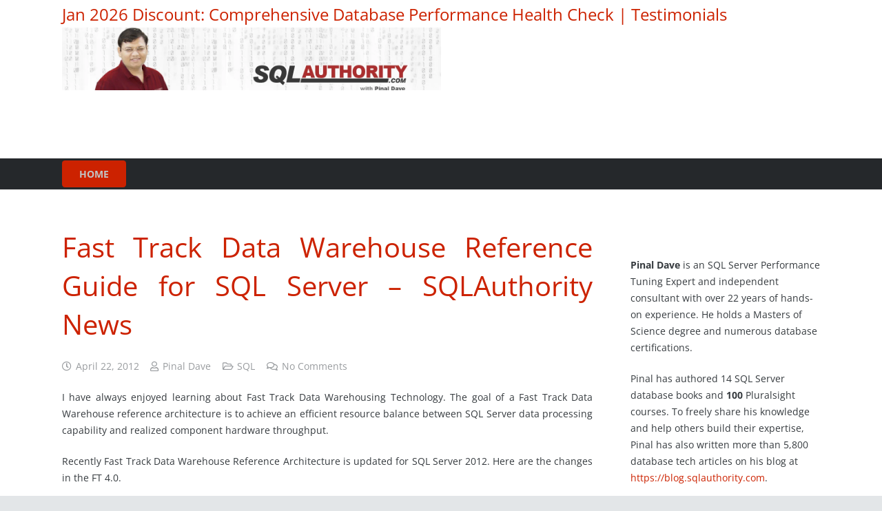

--- FILE ---
content_type: text/html; charset=utf-8
request_url: https://blog.sqlauthority.com/2012/04/22/sqlauthority-news-fast-track-data-warehouse-reference-guide-for-sql-server-2012/?amp
body_size: 33920
content:
<!DOCTYPE HTML>
<html lang="en-US" amp="" data-amp-auto-lightbox-disable transformed="self;v=1" i-amphtml-layout="" i-amphtml-no-boilerplate="">
<head><meta charset="UTF-8"><meta name="viewport" content="width=device-width"><link rel="preconnect" href="https://cdn.ampproject.org"><style amp-runtime="" i-amphtml-version="012512221826001">html{overflow-x:hidden!important}html.i-amphtml-fie{height:100%!important;width:100%!important}html:not([amp4ads]),html:not([amp4ads]) body{height:auto!important}html:not([amp4ads]) body{margin:0!important}body{-webkit-text-size-adjust:100%;-moz-text-size-adjust:100%;-ms-text-size-adjust:100%;text-size-adjust:100%}html.i-amphtml-singledoc.i-amphtml-embedded{-ms-touch-action:pan-y pinch-zoom;touch-action:pan-y pinch-zoom}html.i-amphtml-fie>body,html.i-amphtml-singledoc>body{overflow:visible!important}html.i-amphtml-fie:not(.i-amphtml-inabox)>body,html.i-amphtml-singledoc:not(.i-amphtml-inabox)>body{position:relative!important}html.i-amphtml-ios-embed-legacy>body{overflow-x:hidden!important;overflow-y:auto!important;position:absolute!important}html.i-amphtml-ios-embed{overflow-y:auto!important;position:static}#i-amphtml-wrapper{overflow-x:hidden!important;overflow-y:auto!important;position:absolute!important;top:0!important;left:0!important;right:0!important;bottom:0!important;margin:0!important;display:block!important}html.i-amphtml-ios-embed.i-amphtml-ios-overscroll,html.i-amphtml-ios-embed.i-amphtml-ios-overscroll>#i-amphtml-wrapper{-webkit-overflow-scrolling:touch!important}#i-amphtml-wrapper>body{position:relative!important;border-top:1px solid transparent!important}#i-amphtml-wrapper+body{visibility:visible}#i-amphtml-wrapper+body .i-amphtml-lightbox-element,#i-amphtml-wrapper+body[i-amphtml-lightbox]{visibility:hidden}#i-amphtml-wrapper+body[i-amphtml-lightbox] .i-amphtml-lightbox-element{visibility:visible}#i-amphtml-wrapper.i-amphtml-scroll-disabled,.i-amphtml-scroll-disabled{overflow-x:hidden!important;overflow-y:hidden!important}amp-instagram{padding:54px 0px 0px!important;background-color:#fff}amp-iframe iframe{box-sizing:border-box!important}[amp-access][amp-access-hide]{display:none}[subscriptions-dialog],body:not(.i-amphtml-subs-ready) [subscriptions-action],body:not(.i-amphtml-subs-ready) [subscriptions-section]{display:none!important}amp-experiment,amp-live-list>[update]{display:none}amp-list[resizable-children]>.i-amphtml-loading-container.amp-hidden{display:none!important}amp-list [fetch-error],amp-list[load-more] [load-more-button],amp-list[load-more] [load-more-end],amp-list[load-more] [load-more-failed],amp-list[load-more] [load-more-loading]{display:none}amp-list[diffable] div[role=list]{display:block}amp-story-page,amp-story[standalone]{min-height:1px!important;display:block!important;height:100%!important;margin:0!important;padding:0!important;overflow:hidden!important;width:100%!important}amp-story[standalone]{background-color:#000!important;position:relative!important}amp-story-page{background-color:#757575}amp-story .amp-active>div,amp-story .i-amphtml-loader-background{display:none!important}amp-story-page:not(:first-of-type):not([distance]):not([active]){transform:translateY(1000vh)!important}amp-autocomplete{position:relative!important;display:inline-block!important}amp-autocomplete>input,amp-autocomplete>textarea{padding:0.5rem;border:1px solid rgba(0,0,0,.33)}.i-amphtml-autocomplete-results,amp-autocomplete>input,amp-autocomplete>textarea{font-size:1rem;line-height:1.5rem}[amp-fx^=fly-in]{visibility:hidden}amp-script[nodom],amp-script[sandboxed]{position:fixed!important;top:0!important;width:1px!important;height:1px!important;overflow:hidden!important;visibility:hidden}
/*# sourceURL=/css/ampdoc.css*/[hidden]{display:none!important}.i-amphtml-element{display:inline-block}.i-amphtml-blurry-placeholder{transition:opacity 0.3s cubic-bezier(0.0,0.0,0.2,1)!important;pointer-events:none}[layout=nodisplay]:not(.i-amphtml-element){display:none!important}.i-amphtml-layout-fixed,[layout=fixed][width][height]:not(.i-amphtml-layout-fixed){display:inline-block;position:relative}.i-amphtml-layout-responsive,[layout=responsive][width][height]:not(.i-amphtml-layout-responsive),[width][height][heights]:not([layout]):not(.i-amphtml-layout-responsive),[width][height][sizes]:not(img):not([layout]):not(.i-amphtml-layout-responsive){display:block;position:relative}.i-amphtml-layout-intrinsic,[layout=intrinsic][width][height]:not(.i-amphtml-layout-intrinsic){display:inline-block;position:relative;max-width:100%}.i-amphtml-layout-intrinsic .i-amphtml-sizer{max-width:100%}.i-amphtml-intrinsic-sizer{max-width:100%;display:block!important}.i-amphtml-layout-container,.i-amphtml-layout-fixed-height,[layout=container],[layout=fixed-height][height]:not(.i-amphtml-layout-fixed-height){display:block;position:relative}.i-amphtml-layout-fill,.i-amphtml-layout-fill.i-amphtml-notbuilt,[layout=fill]:not(.i-amphtml-layout-fill),body noscript>*{display:block;overflow:hidden!important;position:absolute;top:0;left:0;bottom:0;right:0}body noscript>*{position:absolute!important;width:100%;height:100%;z-index:2}body noscript{display:inline!important}.i-amphtml-layout-flex-item,[layout=flex-item]:not(.i-amphtml-layout-flex-item){display:block;position:relative;-ms-flex:1 1 auto;flex:1 1 auto}.i-amphtml-layout-fluid{position:relative}.i-amphtml-layout-size-defined{overflow:hidden!important}.i-amphtml-layout-awaiting-size{position:absolute!important;top:auto!important;bottom:auto!important}i-amphtml-sizer{display:block!important}@supports (aspect-ratio:1/1){i-amphtml-sizer.i-amphtml-disable-ar{display:none!important}}.i-amphtml-blurry-placeholder,.i-amphtml-fill-content{display:block;height:0;max-height:100%;max-width:100%;min-height:100%;min-width:100%;width:0;margin:auto}.i-amphtml-layout-size-defined .i-amphtml-fill-content{position:absolute;top:0;left:0;bottom:0;right:0}.i-amphtml-replaced-content,.i-amphtml-screen-reader{padding:0!important;border:none!important}.i-amphtml-screen-reader{position:fixed!important;top:0px!important;left:0px!important;width:4px!important;height:4px!important;opacity:0!important;overflow:hidden!important;margin:0!important;display:block!important;visibility:visible!important}.i-amphtml-screen-reader~.i-amphtml-screen-reader{left:8px!important}.i-amphtml-screen-reader~.i-amphtml-screen-reader~.i-amphtml-screen-reader{left:12px!important}.i-amphtml-screen-reader~.i-amphtml-screen-reader~.i-amphtml-screen-reader~.i-amphtml-screen-reader{left:16px!important}.i-amphtml-unresolved{position:relative;overflow:hidden!important}.i-amphtml-select-disabled{-webkit-user-select:none!important;-ms-user-select:none!important;user-select:none!important}.i-amphtml-notbuilt,[layout]:not(.i-amphtml-element),[width][height][heights]:not([layout]):not(.i-amphtml-element),[width][height][sizes]:not(img):not([layout]):not(.i-amphtml-element){position:relative;overflow:hidden!important;color:transparent!important}.i-amphtml-notbuilt:not(.i-amphtml-layout-container)>*,[layout]:not([layout=container]):not(.i-amphtml-element)>*,[width][height][heights]:not([layout]):not(.i-amphtml-element)>*,[width][height][sizes]:not([layout]):not(.i-amphtml-element)>*{display:none}amp-img:not(.i-amphtml-element)[i-amphtml-ssr]>img.i-amphtml-fill-content{display:block}.i-amphtml-notbuilt:not(.i-amphtml-layout-container),[layout]:not([layout=container]):not(.i-amphtml-element),[width][height][heights]:not([layout]):not(.i-amphtml-element),[width][height][sizes]:not(img):not([layout]):not(.i-amphtml-element){color:transparent!important;line-height:0!important}.i-amphtml-ghost{visibility:hidden!important}.i-amphtml-element>[placeholder],[layout]:not(.i-amphtml-element)>[placeholder],[width][height][heights]:not([layout]):not(.i-amphtml-element)>[placeholder],[width][height][sizes]:not([layout]):not(.i-amphtml-element)>[placeholder]{display:block;line-height:normal}.i-amphtml-element>[placeholder].amp-hidden,.i-amphtml-element>[placeholder].hidden{visibility:hidden}.i-amphtml-element:not(.amp-notsupported)>[fallback],.i-amphtml-layout-container>[placeholder].amp-hidden,.i-amphtml-layout-container>[placeholder].hidden{display:none}.i-amphtml-layout-size-defined>[fallback],.i-amphtml-layout-size-defined>[placeholder]{position:absolute!important;top:0!important;left:0!important;right:0!important;bottom:0!important;z-index:1}amp-img[i-amphtml-ssr]:not(.i-amphtml-element)>[placeholder]{z-index:auto}.i-amphtml-notbuilt>[placeholder]{display:block!important}.i-amphtml-hidden-by-media-query{display:none!important}.i-amphtml-element-error{background:red!important;color:#fff!important;position:relative!important}.i-amphtml-element-error:before{content:attr(error-message)}i-amp-scroll-container,i-amphtml-scroll-container{position:absolute;top:0;left:0;right:0;bottom:0;display:block}i-amp-scroll-container.amp-active,i-amphtml-scroll-container.amp-active{overflow:auto;-webkit-overflow-scrolling:touch}.i-amphtml-loading-container{display:block!important;pointer-events:none;z-index:1}.i-amphtml-notbuilt>.i-amphtml-loading-container{display:block!important}.i-amphtml-loading-container.amp-hidden{visibility:hidden}.i-amphtml-element>[overflow]{cursor:pointer;position:relative;z-index:2;visibility:hidden;display:initial;line-height:normal}.i-amphtml-layout-size-defined>[overflow]{position:absolute}.i-amphtml-element>[overflow].amp-visible{visibility:visible}template{display:none!important}.amp-border-box,.amp-border-box *,.amp-border-box :after,.amp-border-box :before{box-sizing:border-box}amp-pixel{display:none!important}amp-analytics,amp-auto-ads,amp-story-auto-ads{position:fixed!important;top:0!important;width:1px!important;height:1px!important;overflow:hidden!important;visibility:hidden}amp-story{visibility:hidden!important}html.i-amphtml-fie>amp-analytics{position:initial!important}[visible-when-invalid]:not(.visible),form [submit-error],form [submit-success],form [submitting]{display:none}amp-accordion{display:block!important}@media (min-width:1px){:where(amp-accordion>section)>:first-child{margin:0;background-color:#efefef;padding-right:20px;border:1px solid #dfdfdf}:where(amp-accordion>section)>:last-child{margin:0}}amp-accordion>section{float:none!important}amp-accordion>section>*{float:none!important;display:block!important;overflow:hidden!important;position:relative!important}amp-accordion,amp-accordion>section{margin:0}amp-accordion:not(.i-amphtml-built)>section>:last-child{display:none!important}amp-accordion:not(.i-amphtml-built)>section[expanded]>:last-child{display:block!important}
/*# sourceURL=/css/ampshared.css*/</style><meta name="amp-to-amp-navigation" content="AMP-Redirect-To; AMP.navigateTo"><meta name="robots" content="index, follow, max-image-preview:large, max-snippet:-1, max-video-preview:-1"><meta name="description" content="The goal of a Fast Track Data Warehouse reference architecture is to achieve an efficient resource balance between SQL Server data processing."><meta property="og:locale" content="en_US"><meta property="og:type" content="article"><meta property="og:title" content="Fast Track Data Warehouse Reference Guide for SQL Server - SQLAuthority News - SQL Authority with Pinal Dave"><meta property="og:description" content="The goal of a Fast Track Data Warehouse reference architecture is to achieve an efficient resource balance between SQL Server data processing."><meta property="og:url" content="https://blog.sqlauthority.com/2012/04/22/sqlauthority-news-fast-track-data-warehouse-reference-guide-for-sql-server-2012/"><meta property="og:site_name" content="SQL Authority with Pinal Dave"><meta property="article:publisher" content="https://facebook.com/sqlauth"><meta property="article:published_time" content="2012-04-22T01:30:19+00:00"><meta property="article:modified_time" content="2021-01-06T04:37:20+00:00"><meta property="og:image" content="https://blog.sqlauthority.com/wp-content/uploads/2012/04/ft40.png"><meta property="og:image:width" content="1280"><meta property="og:image:height" content="724"><meta property="og:image:type" content="image/png"><meta name="author" content="Pinal Dave"><meta name="twitter:card" content="summary_large_image"><meta name="twitter:creator" content="@pinaldave"><meta name="twitter:site" content="@pinaldave"><meta name="twitter:label1" content="Written by"><meta name="twitter:data1" content="Pinal Dave"><meta name="twitter:label2" content="Est. reading time"><meta name="twitter:data2" content="1 minute"><meta name="theme-color" content="#f5f5f5"><meta name="description" content="The goal of a Fast Track Data Warehouse reference architecture is to achieve an efficient resource balance between SQL Server data processing."><meta property="og:description" content="The goal of a Fast Track Data Warehouse reference architecture is to achieve an efficient resource balance between SQL Server data processing."><meta property="og:title" content="Fast Track Data Warehouse Reference Guide for SQL Server - SQLAuthority News - SQL Authority with Pinal Dave"><meta property="og:url" content="https://blog.sqlauthority.com/2012/04/22/sqlauthority-news-fast-track-data-warehouse-reference-guide-for-sql-server-2012"><meta property="og:locale" content="en_US"><meta property="og:site_name" content="SQL Authority with Pinal Dave"><meta property="og:type" content="article"><meta property="og:image" content="https://blog.sqlauthority.com/wp-content/uploads/2012/04/ft40-800x453.png" itemprop="image"><meta name="generator" content="Powered by WPBakery Page Builder - drag and drop page builder for WordPress."><meta name="generator" content="AMP Plugin v2.5.5; mode=transitional"><meta name="msapplication-TileImage" content="https://blog.sqlauthority.com/wp-content/uploads/2016/04/pinalsmall.jpg"><meta property="fb:pages" content="114028498675952"><link rel="dns-prefetch" href="//jetpack.wordpress.com"><link rel="dns-prefetch" href="//s0.wp.com"><link rel="dns-prefetch" href="//public-api.wordpress.com"><link rel="dns-prefetch" href="//0.gravatar.com"><link rel="dns-prefetch" href="//1.gravatar.com"><link rel="dns-prefetch" href="//2.gravatar.com"><link rel="preload" href="https://fonts.gstatic.com/s/opensans/v44/memSYaGs126MiZpBA-UvWbX2vVnXBbObj2OVZyOOSr4dVJWUgsjZ0B4taVIGxA.woff2" as="font" crossorigin=""><link rel="preload" href="https://fonts.gstatic.com/s/opensans/v44/memSYaGs126MiZpBA-UvWbX2vVnXBbObj2OVZyOOSr4dVJWUgsjZ0B4kaVIGxA.woff2" as="font" crossorigin=""><link rel="preload" href="https://fonts.gstatic.com/s/opensans/v44/memSYaGs126MiZpBA-UvWbX2vVnXBbObj2OVZyOOSr4dVJWUgsjZ0B4saVIGxA.woff2" as="font" crossorigin=""><link rel="preload" href="https://fonts.gstatic.com/s/opensans/v44/memSYaGs126MiZpBA-UvWbX2vVnXBbObj2OVZyOOSr4dVJWUgsjZ0B4jaVIGxA.woff2" as="font" crossorigin=""><link rel="preload" href="https://fonts.gstatic.com/s/opensans/v44/memSYaGs126MiZpBA-UvWbX2vVnXBbObj2OVZyOOSr4dVJWUgsjZ0B4iaVIGxA.woff2" as="font" crossorigin=""><link rel="preload" href="https://fonts.gstatic.com/s/opensans/v44/memSYaGs126MiZpBA-UvWbX2vVnXBbObj2OVZyOOSr4dVJWUgsjZ0B5caVIGxA.woff2" as="font" crossorigin=""><link rel="preload" href="https://fonts.gstatic.com/s/opensans/v44/memSYaGs126MiZpBA-UvWbX2vVnXBbObj2OVZyOOSr4dVJWUgsjZ0B5OaVIGxA.woff2" as="font" crossorigin=""><link rel="preload" href="https://fonts.gstatic.com/s/opensans/v44/memSYaGs126MiZpBA-UvWbX2vVnXBbObj2OVZyOOSr4dVJWUgsjZ0B4vaVIGxA.woff2" as="font" crossorigin=""><link rel="preload" href="https://fonts.gstatic.com/s/opensans/v44/memSYaGs126MiZpBA-UvWbX2vVnXBbObj2OVZyOOSr4dVJWUgsjZ0B4uaVIGxA.woff2" as="font" crossorigin=""><link rel="preload" href="https://fonts.gstatic.com/s/opensans/v44/memSYaGs126MiZpBA-UvWbX2vVnXBbObj2OVZyOOSr4dVJWUgsjZ0B4gaVI.woff2" as="font" crossorigin=""><link rel="preload" href="https://fonts.gstatic.com/s/opensans/v44/memSYaGs126MiZpBA-UvWbX2vVnXBbObj2OVZyOOSr4dVJWUgsg-1x4taVIGxA.woff2" as="font" crossorigin=""><link rel="preload" href="https://fonts.gstatic.com/s/opensans/v44/memSYaGs126MiZpBA-UvWbX2vVnXBbObj2OVZyOOSr4dVJWUgsg-1x4kaVIGxA.woff2" as="font" crossorigin=""><link rel="preload" href="https://fonts.gstatic.com/s/opensans/v44/memSYaGs126MiZpBA-UvWbX2vVnXBbObj2OVZyOOSr4dVJWUgsg-1x4saVIGxA.woff2" as="font" crossorigin=""><link rel="preload" href="https://fonts.gstatic.com/s/opensans/v44/memSYaGs126MiZpBA-UvWbX2vVnXBbObj2OVZyOOSr4dVJWUgsg-1x4jaVIGxA.woff2" as="font" crossorigin=""><link rel="preload" href="https://fonts.gstatic.com/s/opensans/v44/memSYaGs126MiZpBA-UvWbX2vVnXBbObj2OVZyOOSr4dVJWUgsg-1x4iaVIGxA.woff2" as="font" crossorigin=""><link rel="preload" href="https://fonts.gstatic.com/s/opensans/v44/memSYaGs126MiZpBA-UvWbX2vVnXBbObj2OVZyOOSr4dVJWUgsg-1x5caVIGxA.woff2" as="font" crossorigin=""><link rel="preload" href="https://fonts.gstatic.com/s/opensans/v44/memSYaGs126MiZpBA-UvWbX2vVnXBbObj2OVZyOOSr4dVJWUgsg-1x5OaVIGxA.woff2" as="font" crossorigin=""><link rel="preload" href="https://fonts.gstatic.com/s/opensans/v44/memSYaGs126MiZpBA-UvWbX2vVnXBbObj2OVZyOOSr4dVJWUgsg-1x4vaVIGxA.woff2" as="font" crossorigin=""><link rel="preload" href="https://fonts.gstatic.com/s/opensans/v44/memSYaGs126MiZpBA-UvWbX2vVnXBbObj2OVZyOOSr4dVJWUgsg-1x4uaVIGxA.woff2" as="font" crossorigin=""><link rel="preload" href="https://fonts.gstatic.com/s/opensans/v44/memSYaGs126MiZpBA-UvWbX2vVnXBbObj2OVZyOOSr4dVJWUgsg-1x4gaVI.woff2" as="font" crossorigin=""><link rel="preload" href="https://blog.sqlauthority.com/wp-content/themes/Impreza/fonts/fa-solid-900.woff2?ver=8.42" as="font" crossorigin=""><link rel="preload" href="https://blog.sqlauthority.com/wp-content/themes/Impreza/fonts/fa-regular-400.woff2?ver=8.42" as="font" crossorigin=""><link rel="preload" href="https://blog.sqlauthority.com/wp-content/themes/Impreza/fonts/fa-light-300.woff2?ver=8.42" as="font" crossorigin=""><link rel="preload" href="https://blog.sqlauthority.com/wp-content/themes/Impreza/fonts/fa-duotone-900.woff2?ver=8.42" as="font" crossorigin=""><link rel="preload" href="https://blog.sqlauthority.com/wp-content/themes/Impreza/fonts/fa-brands-400.woff2?ver=8.42" as="font" crossorigin=""><link rel="preload" href="https://blog.sqlauthority.com/wp-content/themes/Impreza/fonts/material-icons.woff2?ver=8.42" as="font" crossorigin=""><script async="" src="https://cdn.ampproject.org/v0.mjs" type="module" crossorigin="anonymous"></script><script async nomodule src="https://cdn.ampproject.org/v0.js" crossorigin="anonymous"></script><script src="https://cdn.ampproject.org/v0/amp-form-0.1.mjs" async="" custom-element="amp-form" type="module" crossorigin="anonymous"></script><script async nomodule src="https://cdn.ampproject.org/v0/amp-form-0.1.js" crossorigin="anonymous" custom-element="amp-form"></script><script src="https://cdn.ampproject.org/v0/amp-iframe-0.1.mjs" async="" custom-element="amp-iframe" type="module" crossorigin="anonymous"></script><script async nomodule src="https://cdn.ampproject.org/v0/amp-iframe-0.1.js" crossorigin="anonymous" custom-element="amp-iframe"></script><script src="https://cdn.ampproject.org/v0/amp-social-share-0.1.mjs" async="" custom-element="amp-social-share" type="module" crossorigin="anonymous"></script><script async nomodule src="https://cdn.ampproject.org/v0/amp-social-share-0.1.js" crossorigin="anonymous" custom-element="amp-social-share"></script><link rel="icon" href="https://blog.sqlauthority.com/wp-content/uploads/2016/04/pinalsmall.jpg" sizes="32x32"><link rel="icon" href="https://blog.sqlauthority.com/wp-content/uploads/2016/04/pinalsmall.jpg" sizes="192x192"><style amp-custom="">amp-img:is([sizes=auto i],[sizes^="auto," i]){contain-intrinsic-size:3000px 1500px}.jp-related-posts-i2__list{--hgap:1rem;display:flex;flex-wrap:wrap;column-gap:var(--hgap);row-gap:2rem;margin:0;padding:0;list-style-type:none}.jp-related-posts-i2__post{display:flex;flex-direction:column;flex-basis:calc(( 100% - var(--hgap) ) / 2)}.jp-related-posts-i2__post:nth-last-child(n+3):first-child,.jp-related-posts-i2__post:nth-last-child(n+3):first-child ~ *{flex-basis:calc(( 100% - var(--hgap) * 2 ) / 3)}.jp-related-posts-i2__post:nth-last-child(4):first-child,.jp-related-posts-i2__post:nth-last-child(4):first-child ~ *{flex-basis:calc(( 100% - var(--hgap) ) / 2)}.jp-related-posts-i2__post-link{display:flex;flex-direction:column;row-gap:.5rem;width:100%;margin-bottom:1rem;line-height:1.2}.jp-related-posts-i2__post-link:focus-visible{outline-offset:2px}.jp-related-posts-i2__post-img{order:-1;max-width:100%}.jp-related-posts-i2__post-defs{margin:0;list-style-type:unset}.jp-related-posts-i2__post-defs dt{position:absolute;width:1px;height:1px;overflow:hidden;clip:rect(1px,1px,1px,1px);white-space:nowrap}.jp-related-posts-i2__post-defs dd{margin:0}.jp-relatedposts-i2[data-layout="list"] .jp-related-posts-i2__list{display:block}.jp-relatedposts-i2[data-layout="list"] .jp-related-posts-i2__post{margin-bottom:2rem}@media only screen and (max-width: 640px){.jp-related-posts-i2__list{display:block}.jp-related-posts-i2__post{margin-bottom:2rem}}amp-img.amp-wp-enforced-sizes{object-fit:contain}button[overflow]{bottom:0}amp-iframe iframe,amp-iframe noscript,amp-img img,amp-img noscript{image-rendering:inherit;object-fit:inherit;object-position:inherit}@media screen and (max-width: 1024px) and (orientation: Portrait){body .extendedwopts-hide.extendedwopts-tablet:not(#_#_#_#_#_#_#_#_){display:none}}@media screen and (max-width: 1180px) and (orientation: landscape){body .extendedwopts-hide.extendedwopts-tablet:not(#_#_#_#_#_#_#_#_){display:none}}@media screen and (max-width: 767px) and (orientation: Portrait){body .extendedwopts-hide.extendedwopts-tablet:not(.extendedwopts-mobile):not(#_#_#_#_#_#_#_#_){display:block}body .extendedwopts-hide.extendedwopts-mobile:not(#_#_#_#_#_#_#_#_){display:none}}@media screen and (max-width: 991px) and (orientation: landscape){body .extendedwopts-hide.extendedwopts-tablet:not(.extendedwopts-mobile):not(#_#_#_#_#_#_#_#_){display:block}body .extendedwopts-hide.extendedwopts-mobile:not(#_#_#_#_#_#_#_#_){display:none}}@font-face{font-family:"Open Sans";font-style:normal;font-weight:400;font-stretch:normal;font-display:swap;src:url("https://fonts.gstatic.com/s/opensans/v44/memSYaGs126MiZpBA-UvWbX2vVnXBbObj2OVZyOOSr4dVJWUgsjZ0B4taVIGxA.woff2") format("woff2");unicode-range:U+0460-052F,U+1C80-1C8A,U+20B4,U+2DE0-2DFF,U+A640-A69F,U+FE2E-FE2F}@font-face{font-family:"Open Sans";font-style:normal;font-weight:400;font-stretch:normal;font-display:swap;src:url("https://fonts.gstatic.com/s/opensans/v44/memSYaGs126MiZpBA-UvWbX2vVnXBbObj2OVZyOOSr4dVJWUgsjZ0B4kaVIGxA.woff2") format("woff2");unicode-range:U+0301,U+0400-045F,U+0490-0491,U+04B0-04B1,U+2116}@font-face{font-family:"Open Sans";font-style:normal;font-weight:400;font-stretch:normal;font-display:swap;src:url("https://fonts.gstatic.com/s/opensans/v44/memSYaGs126MiZpBA-UvWbX2vVnXBbObj2OVZyOOSr4dVJWUgsjZ0B4saVIGxA.woff2") format("woff2");unicode-range:U+1F00-1FFF}@font-face{font-family:"Open Sans";font-style:normal;font-weight:400;font-stretch:normal;font-display:swap;src:url("https://fonts.gstatic.com/s/opensans/v44/memSYaGs126MiZpBA-UvWbX2vVnXBbObj2OVZyOOSr4dVJWUgsjZ0B4jaVIGxA.woff2") format("woff2");unicode-range:U+0370-0377,U+037A-037F,U+0384-038A,U+038C,U+038E-03A1,U+03A3-03FF}@font-face{font-family:"Open Sans";font-style:normal;font-weight:400;font-stretch:normal;font-display:swap;src:url("https://fonts.gstatic.com/s/opensans/v44/memSYaGs126MiZpBA-UvWbX2vVnXBbObj2OVZyOOSr4dVJWUgsjZ0B4iaVIGxA.woff2") format("woff2");unicode-range:U+0307-0308,U+0590-05FF,U+200C-2010,U+20AA,U+25CC,U+FB1D-FB4F}@font-face{font-family:"Open Sans";font-style:normal;font-weight:400;font-stretch:normal;font-display:swap;src:url("https://fonts.gstatic.com/s/opensans/v44/memSYaGs126MiZpBA-UvWbX2vVnXBbObj2OVZyOOSr4dVJWUgsjZ0B5caVIGxA.woff2") format("woff2");unicode-range:U+0302-0303,U+0305,U+0307-0308,U+0310,U+0312,U+0315,U+031A,U+0326-0327,U+032C,U+032F-0330,U+0332-0333,U+0338,U+033A,U+0346,U+034D,U+0391-03A1,U+03A3-03A9,U+03B1-03C9,U+03D1,U+03D5-03D6,U+03F0-03F1,U+03F4-03F5,U+2016-2017,U+2034-2038,U+203C,U+2040,U+2043,U+2047,U+2050,U+2057,U+205F,U+2070-2071,U+2074-208E,U+2090-209C,U+20D0-20DC,U+20E1,U+20E5-20EF,U+2100-2112,U+2114-2115,U+2117-2121,U+2123-214F,U+2190,U+2192,U+2194-21AE,U+21B0-21E5,U+21F1-21F2,U+21F4-2211,U+2213-2214,U+2216-22FF,U+2308-230B,U+2310,U+2319,U+231C-2321,U+2336-237A,U+237C,U+2395,U+239B-23B7,U+23D0,U+23DC-23E1,U+2474-2475,U+25AF,U+25B3,U+25B7,U+25BD,U+25C1,U+25CA,U+25CC,U+25FB,U+266D-266F,U+27C0-27FF,U+2900-2AFF,U+2B0E-2B11,U+2B30-2B4C,U+2BFE,U+3030,U+FF5B,U+FF5D,U+1D400-1D7FF,U+1EE00-1EEFF}@font-face{font-family:"Open Sans";font-style:normal;font-weight:400;font-stretch:normal;font-display:swap;src:url("https://fonts.gstatic.com/s/opensans/v44/memSYaGs126MiZpBA-UvWbX2vVnXBbObj2OVZyOOSr4dVJWUgsjZ0B5OaVIGxA.woff2") format("woff2");unicode-range:U+0001-000C,U+000E-001F,U+007F-009F,U+20DD-20E0,U+20E2-20E4,U+2150-218F,U+2190,U+2192,U+2194-2199,U+21AF,U+21E6-21F0,U+21F3,U+2218-2219,U+2299,U+22C4-22C6,U+2300-243F,U+2440-244A,U+2460-24FF,U+25A0-27BF,U+2800-28FF,U+2921-2922,U+2981,U+29BF,U+29EB,U+2B00-2BFF,U+4DC0-4DFF,U+FFF9-FFFB,U+10140-1018E,U+10190-1019C,U+101A0,U+101D0-101FD,U+102E0-102FB,U+10E60-10E7E,U+1D2C0-1D2D3,U+1D2E0-1D37F,U+1F000-1F0FF,U+1F100-1F1AD,U+1F1E6-1F1FF,U+1F30D-1F30F,U+1F315,U+1F31C,U+1F31E,U+1F320-1F32C,U+1F336,U+1F378,U+1F37D,U+1F382,U+1F393-1F39F,U+1F3A7-1F3A8,U+1F3AC-1F3AF,U+1F3C2,U+1F3C4-1F3C6,U+1F3CA-1F3CE,U+1F3D4-1F3E0,U+1F3ED,U+1F3F1-1F3F3,U+1F3F5-1F3F7,U+1F408,U+1F415,U+1F41F,U+1F426,U+1F43F,U+1F441-1F442,U+1F444,U+1F446-1F449,U+1F44C-1F44E,U+1F453,U+1F46A,U+1F47D,U+1F4A3,U+1F4B0,U+1F4B3,U+1F4B9,U+1F4BB,U+1F4BF,U+1F4C8-1F4CB,U+1F4D6,U+1F4DA,U+1F4DF,U+1F4E3-1F4E6,U+1F4EA-1F4ED,U+1F4F7,U+1F4F9-1F4FB,U+1F4FD-1F4FE,U+1F503,U+1F507-1F50B,U+1F50D,U+1F512-1F513,U+1F53E-1F54A,U+1F54F-1F5FA,U+1F610,U+1F650-1F67F,U+1F687,U+1F68D,U+1F691,U+1F694,U+1F698,U+1F6AD,U+1F6B2,U+1F6B9-1F6BA,U+1F6BC,U+1F6C6-1F6CF,U+1F6D3-1F6D7,U+1F6E0-1F6EA,U+1F6F0-1F6F3,U+1F6F7-1F6FC,U+1F700-1F7FF,U+1F800-1F80B,U+1F810-1F847,U+1F850-1F859,U+1F860-1F887,U+1F890-1F8AD,U+1F8B0-1F8BB,U+1F8C0-1F8C1,U+1F900-1F90B,U+1F93B,U+1F946,U+1F984,U+1F996,U+1F9E9,U+1FA00-1FA6F,U+1FA70-1FA7C,U+1FA80-1FA89,U+1FA8F-1FAC6,U+1FACE-1FADC,U+1FADF-1FAE9,U+1FAF0-1FAF8,U+1FB00-1FBFF}@font-face{font-family:"Open Sans";font-style:normal;font-weight:400;font-stretch:normal;font-display:swap;src:url("https://fonts.gstatic.com/s/opensans/v44/memSYaGs126MiZpBA-UvWbX2vVnXBbObj2OVZyOOSr4dVJWUgsjZ0B4vaVIGxA.woff2") format("woff2");unicode-range:U+0102-0103,U+0110-0111,U+0128-0129,U+0168-0169,U+01A0-01A1,U+01AF-01B0,U+0300-0301,U+0303-0304,U+0308-0309,U+0323,U+0329,U+1EA0-1EF9,U+20AB}@font-face{font-family:"Open Sans";font-style:normal;font-weight:400;font-stretch:normal;font-display:swap;src:url("https://fonts.gstatic.com/s/opensans/v44/memSYaGs126MiZpBA-UvWbX2vVnXBbObj2OVZyOOSr4dVJWUgsjZ0B4uaVIGxA.woff2") format("woff2");unicode-range:U+0100-02BA,U+02BD-02C5,U+02C7-02CC,U+02CE-02D7,U+02DD-02FF,U+0304,U+0308,U+0329,U+1D00-1DBF,U+1E00-1E9F,U+1EF2-1EFF,U+2020,U+20A0-20AB,U+20AD-20C0,U+2113,U+2C60-2C7F,U+A720-A7FF}@font-face{font-family:"Open Sans";font-style:normal;font-weight:400;font-stretch:normal;font-display:swap;src:url("https://fonts.gstatic.com/s/opensans/v44/memSYaGs126MiZpBA-UvWbX2vVnXBbObj2OVZyOOSr4dVJWUgsjZ0B4gaVI.woff2") format("woff2");unicode-range:U+0000-00FF,U+0131,U+0152-0153,U+02BB-02BC,U+02C6,U+02DA,U+02DC,U+0304,U+0308,U+0329,U+2000-206F,U+20AC,U+2122,U+2191,U+2193,U+2212,U+2215,U+FEFF,U+FFFD}@font-face{font-family:"Open Sans";font-style:normal;font-weight:700;font-stretch:normal;font-display:swap;src:url("https://fonts.gstatic.com/s/opensans/v44/memSYaGs126MiZpBA-UvWbX2vVnXBbObj2OVZyOOSr4dVJWUgsg-1x4taVIGxA.woff2") format("woff2");unicode-range:U+0460-052F,U+1C80-1C8A,U+20B4,U+2DE0-2DFF,U+A640-A69F,U+FE2E-FE2F}@font-face{font-family:"Open Sans";font-style:normal;font-weight:700;font-stretch:normal;font-display:swap;src:url("https://fonts.gstatic.com/s/opensans/v44/memSYaGs126MiZpBA-UvWbX2vVnXBbObj2OVZyOOSr4dVJWUgsg-1x4kaVIGxA.woff2") format("woff2");unicode-range:U+0301,U+0400-045F,U+0490-0491,U+04B0-04B1,U+2116}@font-face{font-family:"Open Sans";font-style:normal;font-weight:700;font-stretch:normal;font-display:swap;src:url("https://fonts.gstatic.com/s/opensans/v44/memSYaGs126MiZpBA-UvWbX2vVnXBbObj2OVZyOOSr4dVJWUgsg-1x4saVIGxA.woff2") format("woff2");unicode-range:U+1F00-1FFF}@font-face{font-family:"Open Sans";font-style:normal;font-weight:700;font-stretch:normal;font-display:swap;src:url("https://fonts.gstatic.com/s/opensans/v44/memSYaGs126MiZpBA-UvWbX2vVnXBbObj2OVZyOOSr4dVJWUgsg-1x4jaVIGxA.woff2") format("woff2");unicode-range:U+0370-0377,U+037A-037F,U+0384-038A,U+038C,U+038E-03A1,U+03A3-03FF}@font-face{font-family:"Open Sans";font-style:normal;font-weight:700;font-stretch:normal;font-display:swap;src:url("https://fonts.gstatic.com/s/opensans/v44/memSYaGs126MiZpBA-UvWbX2vVnXBbObj2OVZyOOSr4dVJWUgsg-1x4iaVIGxA.woff2") format("woff2");unicode-range:U+0307-0308,U+0590-05FF,U+200C-2010,U+20AA,U+25CC,U+FB1D-FB4F}@font-face{font-family:"Open Sans";font-style:normal;font-weight:700;font-stretch:normal;font-display:swap;src:url("https://fonts.gstatic.com/s/opensans/v44/memSYaGs126MiZpBA-UvWbX2vVnXBbObj2OVZyOOSr4dVJWUgsg-1x5caVIGxA.woff2") format("woff2");unicode-range:U+0302-0303,U+0305,U+0307-0308,U+0310,U+0312,U+0315,U+031A,U+0326-0327,U+032C,U+032F-0330,U+0332-0333,U+0338,U+033A,U+0346,U+034D,U+0391-03A1,U+03A3-03A9,U+03B1-03C9,U+03D1,U+03D5-03D6,U+03F0-03F1,U+03F4-03F5,U+2016-2017,U+2034-2038,U+203C,U+2040,U+2043,U+2047,U+2050,U+2057,U+205F,U+2070-2071,U+2074-208E,U+2090-209C,U+20D0-20DC,U+20E1,U+20E5-20EF,U+2100-2112,U+2114-2115,U+2117-2121,U+2123-214F,U+2190,U+2192,U+2194-21AE,U+21B0-21E5,U+21F1-21F2,U+21F4-2211,U+2213-2214,U+2216-22FF,U+2308-230B,U+2310,U+2319,U+231C-2321,U+2336-237A,U+237C,U+2395,U+239B-23B7,U+23D0,U+23DC-23E1,U+2474-2475,U+25AF,U+25B3,U+25B7,U+25BD,U+25C1,U+25CA,U+25CC,U+25FB,U+266D-266F,U+27C0-27FF,U+2900-2AFF,U+2B0E-2B11,U+2B30-2B4C,U+2BFE,U+3030,U+FF5B,U+FF5D,U+1D400-1D7FF,U+1EE00-1EEFF}@font-face{font-family:"Open Sans";font-style:normal;font-weight:700;font-stretch:normal;font-display:swap;src:url("https://fonts.gstatic.com/s/opensans/v44/memSYaGs126MiZpBA-UvWbX2vVnXBbObj2OVZyOOSr4dVJWUgsg-1x5OaVIGxA.woff2") format("woff2");unicode-range:U+0001-000C,U+000E-001F,U+007F-009F,U+20DD-20E0,U+20E2-20E4,U+2150-218F,U+2190,U+2192,U+2194-2199,U+21AF,U+21E6-21F0,U+21F3,U+2218-2219,U+2299,U+22C4-22C6,U+2300-243F,U+2440-244A,U+2460-24FF,U+25A0-27BF,U+2800-28FF,U+2921-2922,U+2981,U+29BF,U+29EB,U+2B00-2BFF,U+4DC0-4DFF,U+FFF9-FFFB,U+10140-1018E,U+10190-1019C,U+101A0,U+101D0-101FD,U+102E0-102FB,U+10E60-10E7E,U+1D2C0-1D2D3,U+1D2E0-1D37F,U+1F000-1F0FF,U+1F100-1F1AD,U+1F1E6-1F1FF,U+1F30D-1F30F,U+1F315,U+1F31C,U+1F31E,U+1F320-1F32C,U+1F336,U+1F378,U+1F37D,U+1F382,U+1F393-1F39F,U+1F3A7-1F3A8,U+1F3AC-1F3AF,U+1F3C2,U+1F3C4-1F3C6,U+1F3CA-1F3CE,U+1F3D4-1F3E0,U+1F3ED,U+1F3F1-1F3F3,U+1F3F5-1F3F7,U+1F408,U+1F415,U+1F41F,U+1F426,U+1F43F,U+1F441-1F442,U+1F444,U+1F446-1F449,U+1F44C-1F44E,U+1F453,U+1F46A,U+1F47D,U+1F4A3,U+1F4B0,U+1F4B3,U+1F4B9,U+1F4BB,U+1F4BF,U+1F4C8-1F4CB,U+1F4D6,U+1F4DA,U+1F4DF,U+1F4E3-1F4E6,U+1F4EA-1F4ED,U+1F4F7,U+1F4F9-1F4FB,U+1F4FD-1F4FE,U+1F503,U+1F507-1F50B,U+1F50D,U+1F512-1F513,U+1F53E-1F54A,U+1F54F-1F5FA,U+1F610,U+1F650-1F67F,U+1F687,U+1F68D,U+1F691,U+1F694,U+1F698,U+1F6AD,U+1F6B2,U+1F6B9-1F6BA,U+1F6BC,U+1F6C6-1F6CF,U+1F6D3-1F6D7,U+1F6E0-1F6EA,U+1F6F0-1F6F3,U+1F6F7-1F6FC,U+1F700-1F7FF,U+1F800-1F80B,U+1F810-1F847,U+1F850-1F859,U+1F860-1F887,U+1F890-1F8AD,U+1F8B0-1F8BB,U+1F8C0-1F8C1,U+1F900-1F90B,U+1F93B,U+1F946,U+1F984,U+1F996,U+1F9E9,U+1FA00-1FA6F,U+1FA70-1FA7C,U+1FA80-1FA89,U+1FA8F-1FAC6,U+1FACE-1FADC,U+1FADF-1FAE9,U+1FAF0-1FAF8,U+1FB00-1FBFF}@font-face{font-family:"Open Sans";font-style:normal;font-weight:700;font-stretch:normal;font-display:swap;src:url("https://fonts.gstatic.com/s/opensans/v44/memSYaGs126MiZpBA-UvWbX2vVnXBbObj2OVZyOOSr4dVJWUgsg-1x4vaVIGxA.woff2") format("woff2");unicode-range:U+0102-0103,U+0110-0111,U+0128-0129,U+0168-0169,U+01A0-01A1,U+01AF-01B0,U+0300-0301,U+0303-0304,U+0308-0309,U+0323,U+0329,U+1EA0-1EF9,U+20AB}@font-face{font-family:"Open Sans";font-style:normal;font-weight:700;font-stretch:normal;font-display:swap;src:url("https://fonts.gstatic.com/s/opensans/v44/memSYaGs126MiZpBA-UvWbX2vVnXBbObj2OVZyOOSr4dVJWUgsg-1x4uaVIGxA.woff2") format("woff2");unicode-range:U+0100-02BA,U+02BD-02C5,U+02C7-02CC,U+02CE-02D7,U+02DD-02FF,U+0304,U+0308,U+0329,U+1D00-1DBF,U+1E00-1E9F,U+1EF2-1EFF,U+2020,U+20A0-20AB,U+20AD-20C0,U+2113,U+2C60-2C7F,U+A720-A7FF}@font-face{font-family:"Open Sans";font-style:normal;font-weight:700;font-stretch:normal;font-display:swap;src:url("https://fonts.gstatic.com/s/opensans/v44/memSYaGs126MiZpBA-UvWbX2vVnXBbObj2OVZyOOSr4dVJWUgsg-1x4gaVI.woff2") format("woff2");unicode-range:U+0000-00FF,U+0131,U+0152-0153,U+02BB-02BC,U+02C6,U+02DA,U+02DC,U+0304,U+0308,U+0329,U+2000-206F,U+20AC,U+2122,U+2191,U+2193,U+2212,U+2215,U+FEFF,U+FFFD}*{box-sizing:border-box}html{-webkit-text-size-adjust:100%}body{margin:0;overflow-x:hidden;-webkit-tap-highlight-color:var(--color-content-primary-faded)}[hidden]{display:none}a{text-decoration:none;background:none;transition-property:background,box-shadow,border,color,opacity,text-decoration-color,text-underline-offset,transform;transition-duration:.2s}b,strong{font-weight:var(--bold-font-weight,bold)}small{font-size:80%}amp-img{height:auto;max-width:100%}hr{box-sizing:content-box;height:0;border-style:solid;border-width:0 0 1px;border-color:var(--color-content-border)}button,input{vertical-align:top;text-transform:none;color:inherit;font:inherit;border:none;margin:0}input:not([type=submit]):not(#_#_#_#_#_#_#_#_){outline:none}input[type=tel],input[type=text],input[type=date],input[type=email],input[type=search],input[type=number],input[type=password]{-webkit-appearance:none}input[type=file]::file-selector-button{color:inherit}button,[type=button],[type=reset],[type=submit]{overflow:visible;-webkit-appearance:button;cursor:pointer}button[disabled],html input[disabled]{cursor:default;opacity:.5}[type=checkbox],[type=radio]{cursor:pointer}::-moz-focus-inner{border:0}::-webkit-file-upload-button{font:inherit;border:0;outline:0;padding-left:0;background:none}table{border-collapse:collapse;border-spacing:0;width:100%}td{vertical-align:top;padding:.6rem 1rem;border-bottom:1px solid;border-color:var(--color-content-border)}td:not(#_#_#_#_#_#_#_#_){outline:none}dl,ul{list-style:none;margin:0;padding:0}amp-iframe{max-width:100%;border:none}:-webkit-full-screen-ancestor:not(amp-iframe):not(#_#_#_#_#_#_){animation:none}::-moz-placeholder{opacity:.5;color:inherit}::-webkit-input-placeholder{color:inherit;opacity:.5}html,.l-header .widget{font-family:var(--font-family,inherit);font-weight:var(--font-weight,400);font-size:var(--font-size,16px);font-style:var(--font-style,normal);text-transform:var(--text-transform,none);line-height:var(--line-height,28px);letter-spacing:var(--letter-spacing,0)}h1,h2,h3,h4{margin:0;padding-top:1.5rem;color:var(--color-content-heading)}h1:first-child,h2:first-child,h3:first-child,h4:first-child,h1 + h2,h2 + h3,h3 + h4{padding-top:0}p,ul,dl,table{margin:0 0 1.5rem}p:empty{display:none}ul{list-style-type:disc;margin-left:2.5rem}li{margin:0 0 .5rem}li>ul{margin-bottom:.5rem;margin-top:.5rem}h1:last-child,h2:last-child,h3:last-child,h4:last-child,p:last-child,ul:last-child,li:last-child,table:last-child{margin-bottom:0}.l-section[class*="color_"] h1,.l-section[class*="color_"] h2,.l-section[class*="color_"] h3,.l-section[class*="color_"] h4,.has_text_color h1,.has_text_color h2,.has_text_color h3,.has_text_color h4{color:inherit}input:not([type=submit]){font-family:var(--inputs-font-family,inherit);font-size:var(--inputs-font-size,inherit);font-weight:var(--inputs-font-weight,inherit);letter-spacing:var(--inputs-letter-spacing,inherit);text-transform:var(--inputs-text-transform,inherit);border-radius:var(--inputs-border-radius,0px);background:var(--inputs-background,transparent);border-color:var(--inputs-border-color,currentColor);color:var(--inputs-text-color,inherit);box-shadow:var(--inputs-box-shadow,none);border-width:var(--inputs-border-width,1px);border-style:solid;width:100%;transition:all .2s}input[type=date],input[type=datetime-local],input[type=email],input[type=file],input[type=month],input[type=number],input[type=password],input[type=search],input[type=tel],input[type=text],input[type=time],input[type=url],input[type=week]{min-height:var(--inputs-height,2em);line-height:var(--inputs-height,2em);padding:0 var(--inputs-padding,.6em)}input[type=checkbox],input[type=radio]{-webkit-appearance:none;appearance:none;vertical-align:top;flex-shrink:0;text-align:center;margin-right:.5em;letter-spacing:0;text-transform:none;line-height:var(--inputs-checkbox-size,1.5em);height:var(--inputs-checkbox-size,1.5em);width:var(--inputs-checkbox-size,1.5em);padding:0;box-sizing:content-box}input[type=checkbox]:before{visibility:hidden;content:"";font-family:fontawesome;font-weight:900;vertical-align:top}input[type=radio]:not(#_#_#_#_#_#_#_#_){border-radius:50%}input[type=radio]:before{visibility:hidden;content:"";display:block;height:36%;width:36%;margin:32%;border-radius:inherit;background:currentColor}input:checked::before{visibility:visible}input[type=range]:not(#_#_#_#_#_#_#_#_){box-shadow:none}input:not([type=submit]):focus{background:var(--inputs-focus-background,transparent);border-color:var(--inputs-focus-border-color,currentColor);color:var(--inputs-focus-text-color,inherit);box-shadow:var(--inputs-focus-box-shadow,none)}a:not(:focus-visible),button:not(:focus-visible),input[type=submit]:not(:focus-visible){outline:none}.hidden:not(#_#_#_#_#_#_#_){display:none}.i-cf:after{content:"";display:block;clear:both}.align_center{text-align:center}a{color:var(--color-content-link)}.highlight_faded{color:var(--color-content-faded)}.l-canvas{margin:0 auto;width:100%;flex-grow:1;background:var(--color-content-bg-grad);color:var(--color-content-text)}@media screen and (min-width:1025px){body:not(.us_iframe){display:flex;flex-direction:column;min-height:100vh}}.l-footer{overflow:hidden;margin:0 auto;width:100%;background:var(--color-content-bg-grad);color:var(--color-content-text)}html:has(> body.us_iframe){padding:0}.l-section,.l-subheader{--margin-inline-stretch:min(var(--site-content-width) / 2 + var(--header-width,0px) / 2 + var(--site-outline-width,0px) - 50vw,var(--padding-inline) * -1);padding-left:var(--padding-inline,2.5rem);padding-right:var(--padding-inline,2.5rem)}.l-section{position:relative;margin:0 auto}.l-section-h{position:relative;margin:0 auto;width:100%;max-width:var(--site-content-width,1200px)}.l-section.height_small{padding-top:2rem;padding-bottom:2rem}.l-section.height_medium{padding-top:4rem;padding-bottom:4rem}.header_hor .l-header.pos_fixed~.l-main>.l-section:first-of-type>.l-section-h,.header_hor .l-header.pos_fixed~.l-main>form>.l-section:first-of-type>.l-section-h{padding-top:var(--header-height)}.l-section.for_sidebar>div{display:flex;flex-wrap:wrap}.l-section.for_sidebar.at_left .l-sidebar{margin-right:5%}.l-section.for_sidebar.at_right .l-sidebar{margin-left:5%}.l-sidebar{padding:4rem 0;width:var(--site-sidebar-width,25%)}.l-content{width:calc(95% - var(--site-sidebar-width,25%))}.l-content>div>.l-section{padding-left:0;padding-right:0}.vc_column-inner>.w-post-elm:not(:first-child)>.l-section>.l-section-h:not(#_#_#_#_#_#_#_),.l-header.bg_solid~.l-main .vc_column-inner>.w-post-elm>.l-section>.l-section-h:not(#_#_#_#_#_#_#_){padding-top:0}.far{display:inline-block;line-height:1;font-family:"fontawesome";font-weight:400;font-style:normal;font-variant:normal;text-rendering:auto;-moz-osx-font-smoothing:grayscale;-webkit-font-smoothing:antialiased}.g-preloader{display:inline-block;vertical-align:top;position:relative;font-size:2.5rem;width:1em;height:1em;color:var(--color-content-primary)}.g-preloader.type_1:before,.g-preloader.type_1:after{content:"";display:block;position:absolute;top:0;left:0;right:0;bottom:0;border-radius:50%;border:2px solid}.g-preloader.type_1:before{opacity:.2}.g-preloader.type_1:after{border-color:transparent;border-top-color:inherit;animation:rotation .8s infinite cubic-bezier(.6,.3,.3,.6)}@keyframes rotation{0%{transform:rotate(0deg)}100%{transform:rotate(360deg)}}.w-toplink{z-index:99;bottom:var(--site-outline-width,0);margin:15px}.w-toplink:not(#_#_#_#_#_#_#_){position:fixed;transform:translate3d(0,150%,0)}.w-toplink:not(.w-btn){text-align:center;border-radius:.3rem;line-height:50px;height:50px;width:50px}.w-toplink:not(.w-btn):not(#_#_#_#_#_#_#_){color:#fff}.w-toplink.pos_right{right:var(--site-outline-width,0)}.w-toplink:focus-visible:not(#_#_#_#_#_#_#_),.w-toplink.active:not(#_#_#_#_#_#_#_){transform:translate3d(0,0,0)}.w-toplink:not(.w-btn) i{font-size:1.5em;line-height:inherit;min-width:1em}html[data-amp-original-style*="hidden"] .header_hor .l-header.pos_fixed{padding-right:var(--scrollbar-width,0px)}.l-body .vc_row:after,.l-body .vc_row:before,.l-body .vc_column-inner:after,.l-body .vc_column-inner:before{display:none}.g-cols.wpb_row{margin-bottom:0}.wpb_text_column:not(:last-child){margin-bottom:var(--text-block-margin-bottom,0px)}.l-section.color_footer-bottom h1,.l-section.color_footer-bottom h2,.l-section.color_footer-bottom h3,.l-section.color_footer-bottom h4{color:var(--color-footer-heading)}.color_footer-bottom{background:var(--color-footer-bg-grad);color:var(--color-footer-text)}.color_footer-bottom td{border-color:var(--color-footer-border)}.color_footer-bottom a{color:var(--color-footer-link)}@media (max-width:1024px){.l-sidebar,.l-section.height_medium{padding-top:2.5rem;padding-bottom:2.5rem}}@media screen and (max-width:900px){.l-sidebar:not(#_#_#_#_#_#_#_),.l-content:not(#_#_#_#_#_#_#_){width:100%;margin:0}}@media screen and (max-width:600px){p{margin-bottom:1rem}h1,h2,h3,h4{padding-top:1rem}.w-header-show:not(#_#_#_#_#_#_#_),.w-toplink:not(#_#_#_#_#_#_#_){margin:10px}.l-sidebar,.l-section.height_small,.l-section.height_medium{padding-top:1.5rem;padding-bottom:1.5rem}}.w-btn,button[type=submit],input[type=submit]{display:inline-block;vertical-align:top;text-align:center;line-height:1.2;position:relative;transition-property:background,border,box-shadow,color,opacity,transform;-webkit-tap-highlight-color:rgba(0,0,0,0)}.w-btn{padding:.8em 1.8em}input[type=submit]{border-style:solid}.w-btn i{display:inline-block;vertical-align:top;line-height:inherit}.w-btn-label{display:inline-block;vertical-align:top}.w-btn:before,button[type=submit]:before{content:"";position:absolute;top:0;left:0;right:0;bottom:0;border-radius:inherit;border-style:solid;border-color:inherit;border-image:inherit;transition:inherit}.links_underline a.w-btn:not(#_#_#_#_#_#_#_#_){text-decoration:none}@keyframes btnTextStart_slideTop{100%{transform:translate3d(0,105%,0);opacity:0}}@keyframes btnTextEnd_slideTop{0%{transform:translate3d(0,-100%,0);opacity:0}100%{transform:translate3d(0,0,0);opacity:1}}@keyframes btnTextStart_slideBottom{100%{transform:translate3d(0,-105%,0);opacity:0}}@keyframes btnTextEnd_slideBottom{0%{transform:translate3d(0,100%,0);opacity:0}100%{transform:translate3d(0,0,0);opacity:1}}@keyframes btnTextStart_slideLeft{100%{transform:translate3d(50%,0,0);opacity:0}}@keyframes btnTextEnd_slideLeft{0%{transform:translate3d(-50%,0,0);opacity:0}100%{transform:translate3d(0,0,0);opacity:1}}@keyframes btnTextStart_slideRight{100%{transform:translate3d(-50%,0,0);opacity:0}}@keyframes btnTextEnd_slideRight{0%{transform:translate3d(50%,0,0);opacity:0}100%{transform:translate3d(0,0,0);opacity:1}}@keyframes btnTextStart_scaleUp{100%{transform:scale(1.5);opacity:0}}@keyframes btnTextEnd_scaleUp{0%{transform:scale(.2);opacity:0}100%{transform:scale(1);opacity:1}}@keyframes btnTextStart_scaleDown{100%{transform:scale(.2);opacity:0}}@keyframes btnTextEnd_scaleDown{0%{transform:scale(1.5);opacity:0}100%{transform:scale(1);opacity:1}}.g-cols.via_flex{display:flex;flex-wrap:wrap}.vc_column_container{display:flex;flex-direction:column;position:relative;border-color:var(--color-content-border)}.g-cols.via_flex>div>.vc_column-inner{display:flex;flex-direction:column;flex-grow:1;position:relative;border-color:inherit}.g-cols.cols_3{grid-template-columns:repeat(3,1fr)}.g-cols.via_flex.type_default{margin:0 -1.5rem}.g-cols.via_flex.type_default[data-amp-original-style*="gap"]{margin:0 calc(-1.5rem - var(--additional-gap,0px))}.g-cols.via_flex[data-amp-original-style*="gap"]>.vc_column_container{padding-left:var(--additional-gap,0px);padding-right:var(--additional-gap,0px)}.g-cols.via_flex.type_default>div>.vc_column-inner{padding-left:1.5rem;padding-right:1.5rem}.vc_column-inner>.wpb_wrapper{height:auto}.g-cols.via_flex>.wpb_column.stretched{flex-grow:1}.g-cols.via_flex.type_default>.wpb_column.stretched:first-of-type{margin-inline-start:calc(var(--margin-inline-stretch) + 1.5rem)}.g-cols.via_flex.type_default>.wpb_column.stretched:last-of-type{margin-inline-end:calc(var(--margin-inline-stretch) + 1.5rem)}.color_footer-bottom .vc_column_container{border-color:var(--color-footer-border)}@media screen and (max-width:600px){.g-cols.via_flex.type_default>.wpb_column.stretched:not(#_#_#_#_#_#_#_){margin-left:0;margin-right:0}}amp-img~.w-comments-item-author,amp-img~.w-comments-item-date{margin-left:60px}.comment-reply-title small{display:inline-block;font-size:.8em;font-weight:normal;margin-left:.3em}.w-comments .comment-reply-title{margin-bottom:1em}.w-grid{clear:both;container-type:inline-size}.w-grid + .w-grid:not(.cols_1){margin-top:calc(var(--gap,0px) * 2)}.w-hwrapper:not(.wrap)>.w-grid + .w-grid:not(.cols_1){margin-top:0}.w-grid-list:empty:not(#_#_#_#_#_#_#_){display:none}.w-grid-item{flex-shrink:0;min-width:0}.w-grid-item-h{position:relative;height:100%}.w-grid-item-h time{display:block}.w-grid .w-post-elm>p:only-of-type{display:inline-block}.w-grid.type_grid .w-grid-list{display:grid;grid-template-columns:repeat(var(--columns,1),1fr);grid-auto-flow:dense;gap:calc(var(--gap,0px) * 2)}.w-grid[class*="ratio_"] .w-grid-item-h{overflow:hidden;height:auto}.w-grid[class*="ratio_"] .w-grid-item-h:before{content:"";float:left;height:0;width:1px;margin-left:-1px;padding-bottom:calc(var(--item-ratio,1) * 100%)}.w-grid[class*="ratio_"] .post_image amp-img{width:100%;height:100%;object-fit:cover}.w-grid-preloader{position:relative;height:0;width:100%;overflow:hidden}.w-grid-preloader .g-preloader{position:absolute;top:50%;left:50%;transform:translate(-50%,-50%)}.w-grid-preloader.active{height:20rem}@keyframes background-moving{0%{background-position:-500px 0}100%{background-position:500px 0}}.w-grid-item .w-hwrapper{position:relative;z-index:1}.w-hwrapper>.w-grid{width:100%}.l-header a,.l-header .g-preloader{color:inherit}.l-subheader-cell{display:flex;align-items:center;flex-grow:1;height:inherit}.l-subheader-cell.at_left{justify-content:flex-start}.header_hor .l-subheader-cell.at_left>*{margin-right:1.4rem}.l-subheader-cell.at_center{justify-content:center}.l-subheader-cell.at_center>*{margin-left:.7rem;margin-right:.7rem}.l-subheader-cell.at_right{justify-content:flex-end}.header_hor .l-subheader-cell.at_right>*{margin-left:1.4rem}.l-subheader-cell:empty{display:none}.header_hor .l-subheader-cell>:only-child{margin-left:0;margin-right:0}.l-header:before{content:"auto";left:-100%;position:absolute;top:-100%}.l-header:before:not(#_#_#_#_#_#_#_#_){visibility:hidden}.w-html{line-height:1.5}.w-hwrapper{display:flex;align-items:center}.w-hwrapper.wrap{flex-wrap:wrap}.w-hwrapper>:not(:last-child){margin-inline-end:var(--hwrapper-gap,1.2rem)}.w-hwrapper.align_center>*{margin-left:calc(var(--hwrapper-gap,1.2rem) / 2);margin-right:calc(var(--hwrapper-gap,1.2rem) / 2)}.w-hwrapper.align_center{justify-content:center}.w-hwrapper.valign_top{align-items:flex-start}.l-header .w-image{flex-shrink:0;transition:height .3s}.l-main .w-image{max-width:100%}.w-image-h{display:block;height:100%;max-height:inherit;border-radius:inherit}.w-image-h:not(#_#_#_#_#_#_#_){border-color:inherit;color:inherit}.w-image:not([class*="style_phone"]) .w-image-h{background:inherit}.w-image amp-img{object-fit:cover;vertical-align:top;height:inherit;max-height:inherit;border-radius:inherit}.w-image[class*="ush_image_"] amp-img{width:auto}.w-image-h[href]{position:relative}.l-subheader-cell .w-nav{margin-left:0;margin-right:0}.w-nav-list{list-style:none;margin:0}.w-nav-list:not(.level_1){display:none;visibility:hidden}.w-nav .menu-item.opened>.w-nav-list{visibility:visible}.w-nav .menu-item{display:block;position:relative;margin:0}.w-nav-anchor{display:block;position:relative}.w-nav-anchor:focus-visible{outline-offset:calc(-1 * var(--focus-outline-width,2px))}.w-nav-title i{width:1.3em}.w-nav-arrow{position:absolute;vertical-align:top;font-weight:normal;line-height:inherit;text-transform:none;text-align:center;opacity:0;visibility:hidden}.w-nav-arrow:not(#_#_#_#_#_#_#_){outline:0}.w-nav-arrow:focus-visible{opacity:1}.w-nav-arrow:before{content:"";vertical-align:top;font-family:fontawesome;font-weight:400}.w-nav.type_mobile .w-nav-anchor:not(.w-btn) .w-nav-arrow:before{font-size:1.4em}.w-nav-anchor.w-btn>.w-nav-arrow{line-height:1;position:absolute}.w-nav-anchor.w-btn>.w-nav-title{vertical-align:middle}.header_hor .l-subheader-cell.at_left .w-nav:first-child .w-nav-control{margin-inline-start:-.8rem}.header_hor .l-subheader-cell.at_right .w-nav:last-child .w-nav-control{margin-inline-end:-.8rem}.w-nav.type_mobile .w-nav-list.level_1{z-index:3;overflow-y:auto;-webkit-overflow-scrolling:touch}.w-nav.type_mobile .w-nav-anchor:not(.w-btn){line-height:1.6em;padding:.7rem;transition:none}.w-nav.type_mobile.m_align_left{text-align:left}.header_hor .w-nav.type_mobile.m_layout_dropdown .w-nav-list.level_1{position:absolute;top:100%;left:min((100vw - var(--site-content-width)) / -2,-2.5rem);right:min((100vw - var(--site-content-width)) / -2,-2.5rem);padding-left:max((100vw - var(--site-content-width)) / 2,2.5rem);padding-right:max((100vw - var(--site-content-width)) / 2,2.5rem);box-shadow:0 3px 3px rgba(0,0,0,.1);max-height:calc(100vh - var(--header-height,0px) - var(--wp-admin--admin-bar--height,0px))}.header_hor .w-nav.type_mobile.m_layout_dropdown .w-nav-list.level_1>li>a:not(.w-btn){padding-left:0;padding-right:0}.w-nav.type_mobile .w-nav-list.level_1:has(>.us_page_block_with_rows):not(#_#_#_#_#_#_#_){padding:0}.w-nav-control{display:none;align-items:center;line-height:50px;max-height:50px;padding:0 .8rem;color:inherit}.w-nav-control>* + *{margin-inline-start:.5rem}.w-nav-icon{font-size:var(--icon-size,20px);position:relative;height:1em;width:1em}.w-nav-icon>div{position:absolute;top:calc(50% - var(--icon-thickness,3px) / 2);height:var(--icon-thickness,3px);width:inherit;border-radius:var(--icon-thickness,3px);background:currentColor;transition:transform .2s cubic-bezier(0,1,.8,1)}.w-nav-icon>div:before,.w-nav-icon>div:after{content:"";display:block;position:absolute;height:inherit;width:inherit;background:inherit;border-radius:inherit}.w-nav-icon>div:before{top:-.3333em;transition:top .2s cubic-bezier(0,1,.8,1) .2s,opacity .2s cubic-bezier(0,1,.8,1)}.w-nav-icon>div:after{top:.3333em;transition:top .2s cubic-bezier(0,1,.8,1) .2s,transform .2s cubic-bezier(0,1,.8,1)}.w-nav-control.active .w-nav-icon.style_hamburger_1>div{transform:rotate(45deg);transition-delay:.2s}.w-nav-control.active .w-nav-icon.style_hamburger_1>div:before{top:0;opacity:0;transition:top .2s cubic-bezier(0,1,.8,1),opacity .2s cubic-bezier(0,1,.8,1) .2s}.w-nav-control.active .w-nav-icon.style_hamburger_1>div:after{top:0;transform:rotate(90deg);transition:top .2s cubic-bezier(0,1,.8,1),transform .2s cubic-bezier(0,1,.8,1) .2s}.w-nav-close{display:none;position:absolute;top:0;right:0;text-align:center;font-size:2rem;line-height:2;width:2em;cursor:pointer;opacity:.5}.w-nav-close:before{content:"";font-family:fontawesome;font-weight:normal;vertical-align:top}.w-nav.type_mobile .menu-item>a.w-btn{display:inline-block;vertical-align:top;margin:.7rem}.menu-item>a.w-btn .w-nav-title:after:not(#_#_#_#_#_#_#_#_){display:none}.w-nav.type_mobile{opacity:1}.w-nav.type_mobile:not(#_#_#_#_#_#_#_){animation:none}@media screen and (max-width:900px){.header_hor .w-nav.type_mobile.m_layout_dropdown .w-nav-list.level_1{left:-1rem;right:-1rem;padding-left:1rem;padding-right:1rem}}@media screen and (max-width:767px){.w-nav-close{font-size:2rem}}.w-post-elm:not(.type_icon)>i{vertical-align:top;line-height:inherit;margin-right:.4em}.w-post-elm.color_link_inherit a:not(:hover){color:inherit}.w-post-elm.stretched amp-img{width:100%}.w-post-elm.post_date{display:inline-block;vertical-align:top}.w-post-elm.post_image{overflow:hidden;position:relative}.w-post-elm.post_image>a:focus-visible{display:block;outline-offset:calc(-1 * var(--focus-outline-width,2px));height:100%}.w-post-elm.post_image amp-img{vertical-align:top}.w-grid .w-post-elm.post_image amp-img{display:block}.w-post-elm.post_title{padding:0}.w-post-elm.post_title b{font-size:.85em;opacity:.5}.w-grid div:not(.w-vwrapper)>.post_title{margin-bottom:0}.w-post-elm.style_simple>b{font-weight:inherit}.post-author-meta{flex-grow:1;width:fit-content}i + .post-author-meta{display:inline-block;vertical-align:top}.post-author-name{display:block}.w-post-elm.post_navigation{display:flex;justify-content:space-between}.post_navigation-item-meta{display:block;font-size:.8em;opacity:.5}.post_navigation .order_first .post_navigation-item-arrow:before{content:"";font-family:fontawesome;font-weight:400}.post_navigation .order_second .post_navigation-item-arrow:before{content:"";font-family:fontawesome;font-weight:400}.post_navigation.layout_simple .post_navigation-item{display:flex;flex-direction:column;justify-content:center;line-height:1.5;padding:0 2.2em;position:relative}.post_navigation.layout_simple .post_navigation-item:not(:hover){color:inherit}.post_navigation.layout_simple .order_first{text-align:left}.post_navigation.layout_simple .order_first .post_navigation-item-arrow{left:0}.post_navigation.layout_simple .order_second{text-align:right}.post_navigation.layout_simple .order_second .post_navigation-item-arrow{right:0}.post_navigation.layout_simple .post_navigation-item-arrow{position:absolute;top:50%;transform:translateY(-50%);font-size:2.5em;line-height:1;opacity:.3}.post_navigation.layout_simple .post_navigation-item-title{color:inherit}@media screen and (max-width:767px){.post_navigation:not(#_#_#_#_#_#_#_){font-size:1rem}}@media screen and (max-width:480px){.post_navigation.layout_simple .order_first{padding:.5rem .5rem .5rem 1.5rem}.post_navigation.layout_simple .order_second{padding:.5rem 1.5rem .5rem .5rem}.post_navigation.layout_simple .post_navigation-item-title{display:none}}.w-separator{clear:both;overflow:hidden;line-height:0;height:1.5rem}.w-separator-h{display:inline-flex;align-items:center;height:inherit}.w-separator:not(.with_content) .w-separator-h:before{width:100vw}.w-separator-h:before,.w-separator-h:after{content:"";position:absolute;top:50%;height:0;width:100vw;border-top-width:1px;border-top-style:solid}.w-separator-h:before{right:100%}.w-separator-h:after{left:100%;margin-left:.6em}.w-separator a{color:inherit}.w-separator:not(.with_content){position:relative}.w-separator:not(.with_content) .w-separator-h:before{left:50%;transform:translateX(-50%);right:auto}.w-separator:not(.with_content) .w-separator-h:after{display:none}.w-separator.size_small:empty{height:1.5rem}.w-separator.size_small.with_line{height:4rem}.w-separator.size_large:empty{height:4.5rem}.w-separator.size_large.with_line{height:7rem}.w-separator.color_border{color:var(--color-content-border)}.color_footer-bottom .w-separator.color_border{color:var(--color-footer-border)}@media (max-width:1024px){.w-separator.size_small:empty{height:1rem}.w-separator.size_small.with_line{height:calc(1.5rem + 2vw)}.w-separator.size_large:empty{height:calc(1rem + 5vw)}.w-separator.size_large.with_line{height:calc(1.5rem + 6vw)}}.w-sharing-list:not(:empty){display:inline-flex;flex-wrap:wrap}.w-sharing.align_center{justify-content:center}.w-sharing.type_solid .w-sharing-list{margin:0 -.1em}.w-menu .menu{margin:0}.w-menu ul,.w-menu li{list-style:none;margin:0}.w-menu li:last-child:not(#_#_#_#_#_#_#_#_){margin:0}.w-menu[data-amp-original-style*=--main-color] .menu>li>a{color:var(--main-color)}.w-menu.layout_hor .menu{display:inline-flex;flex-wrap:wrap}.w-menu.layout_hor .menu>li:not(:last-of-type){margin-inline-end:var(--main-gap,0)}.w-menu.layout_hor.spread{width:100%;margin:0}.w-menu.layout_hor.spread .menu{justify-content:space-between;width:100%}.header_hor .l-header .w-menu{line-height:2}.widget{margin-bottom:2rem}.l-main .widget{margin-bottom:3rem}.w-nav .widget{margin:0;padding:20px}.widget:last-child:not(#_#_#_#_#_#_#_){margin-bottom:0}.widget:not(.widget_text) ul{list-style-type:none;margin-left:0;margin-right:0}@media screen and (max-width:600px){.l-main .widget{margin-bottom:2rem}}@keyframes us-countdown-new-slide{from{transform:translateY(-100%)}to{transform:translateY(0)}}@keyframes us-countdown-old-slide{from{transform:translateY(0)}to{transform:translateY(100%)}}@keyframes us-countdown-zoom{from{opacity:1;transform:scale(1)}to{opacity:0;transform:scale(.5)}}@keyframes us-countdown-flip{0%{transform:rotateX(0deg)}100%{transform:rotateX(90deg)}}@keyframes us-countdown-flipIn{from{transform:rotateX(-90deg)}to{transform:rotateX(0deg)}}:root{--color-header-middle-bg:#fff;--color-header-middle-bg-grad:#fff;--color-header-middle-text:#fff;--color-header-middle-text-hover:#c20;--color-header-transparent-bg:transparent;--color-header-transparent-bg-grad:transparent;--color-header-transparent-text:#fff;--color-header-transparent-text-hover:#fff;--color-chrome-toolbar:#f5f5f5;--color-header-top-bg:#fff;--color-header-top-bg-grad:#fff;--color-header-top-text:#25282b;--color-header-top-text-hover:#c20;--color-header-top-transparent-bg:rgba(0,0,0,.2);--color-header-top-transparent-bg-grad:rgba(0,0,0,.2);--color-header-top-transparent-text:rgba(255,255,255,.66);--color-header-top-transparent-text-hover:#fff;--color-content-bg:#fff;--color-content-bg-grad:#fff;--color-content-bg-alt:#edf0f2;--color-content-bg-alt-grad:#edf0f2;--color-content-border:#e1e5e8;--color-content-heading:#c20;--color-content-heading-grad:#c20;--color-content-text:#363b3f;--color-content-link:#c20;--color-content-link-hover:#25282b;--color-content-primary:#c20;--color-content-primary-grad:#c20;--color-content-secondary:#25282b;--color-content-secondary-grad:#25282b;--color-content-faded:#999c9f;--color-content-overlay:rgba(0,0,0,.75);--color-content-overlay-grad:rgba(0,0,0,.75);--color-alt-content-bg:#edf0f2;--color-alt-content-bg-grad:#edf0f2;--color-alt-content-bg-alt:#fff;--color-alt-content-bg-alt-grad:#fff;--color-alt-content-border:#d7dde0;--color-alt-content-heading:#25282b;--color-alt-content-heading-grad:#25282b;--color-alt-content-text:#363b3f;--color-alt-content-link:#c20;--color-alt-content-link-hover:#25282b;--color-alt-content-primary:#c20;--color-alt-content-primary-grad:#c20;--color-alt-content-secondary:#25282b;--color-alt-content-secondary-grad:#25282b;--color-alt-content-faded:#999c9f;--color-alt-content-overlay:#e95095;--color-alt-content-overlay-grad:linear-gradient(135deg,#e95095,rgba(233,80,149,.75));--color-footer-bg:#25282b;--color-footer-bg-grad:#25282b;--color-footer-bg-alt:#363b3f;--color-footer-bg-alt-grad:#363b3f;--color-footer-border:#494e52;--color-footer-text:#7a7f83;--color-footer-link:#c2c4c5;--color-footer-link-hover:#25282b;--color-subfooter-bg:#363b3f;--color-subfooter-bg-grad:#363b3f;--color-subfooter-bg-alt:#2f3438;--color-subfooter-bg-alt-grad:#2f3438;--color-subfooter-border:#494e52;--color-subfooter-heading:#c2c4c5;--color-subfooter-heading-grad:#c2c4c5;--color-subfooter-text:#999c9f;--color-subfooter-link:#c2c4c5;--color-subfooter-link-hover:#2f3438;--color-content-primary-faded:rgba(204,34,0,.15);--box-shadow:0 5px 15px rgba(0,0,0,.15);--box-shadow-up:0 -5px 15px rgba(0,0,0,.15);--site-canvas-width:1300px;--site-content-width:1100px;--site-sidebar-width:25%;--text-block-margin-bottom:0rem;--focus-outline-width:2px}a{text-decoration:none;text-underline-offset:.2em}:root{--font-family:"Open Sans";--font-size:14px;--line-height:24px;--font-weight:400;--bold-font-weight:700;--h1-font-family:"Open Sans";--h1-font-size:40px;--h1-line-height:1.4;--h1-font-weight:400;--h1-bold-font-weight:700;--h1-text-transform:none;--h1-font-style:normal;--h1-letter-spacing:0em;--h1-margin-bottom:1.5rem;--h2-font-family:var(--h1-font-family);--h2-font-size:34px;--h2-line-height:1.4;--h2-font-weight:var(--h1-font-weight);--h2-bold-font-weight:var(--h1-bold-font-weight);--h2-text-transform:var(--h1-text-transform);--h2-font-style:var(--h1-font-style);--h2-letter-spacing:0em;--h2-margin-bottom:1.5rem;--h3-font-family:var(--h1-font-family);--h3-font-size:28px;--h3-line-height:1.4;--h3-font-weight:var(--h1-font-weight);--h3-bold-font-weight:var(--h1-bold-font-weight);--h3-text-transform:var(--h1-text-transform);--h3-font-style:var(--h1-font-style);--h3-letter-spacing:0em;--h3-margin-bottom:1.5rem;--h4-font-family:var(--h1-font-family);--h4-font-size:24px;--h4-line-height:1.4;--h4-font-weight:var(--h1-font-weight);--h4-bold-font-weight:var(--h1-bold-font-weight);--h4-text-transform:var(--h1-text-transform);--h4-font-style:var(--h1-font-style);--h4-letter-spacing:0em;--h4-margin-bottom:1.5rem;--h5-font-family:var(--h1-font-family);--h5-font-size:20px;--h5-line-height:1.4;--h5-font-weight:var(--h1-font-weight);--h5-bold-font-weight:var(--h1-bold-font-weight);--h5-text-transform:var(--h1-text-transform);--h5-font-style:var(--h1-font-style);--h5-letter-spacing:0em;--h5-margin-bottom:1.5rem;--h6-font-family:var(--h1-font-family);--h6-font-size:18px;--h6-line-height:1.4;--h6-font-weight:var(--h1-font-weight);--h6-bold-font-weight:var(--h1-bold-font-weight);--h6-text-transform:var(--h1-text-transform);--h6-font-style:var(--h1-font-style);--h6-letter-spacing:0em;--h6-margin-bottom:1.5rem}@media (max-width:400px){:root{--font-size:13px;--line-height:23px;--h1-font-size:30px;--h2-font-size:26px;--h3-font-size:22px;--h4-font-size:20px;--h5-font-size:18px;--h6-font-size:16px}}h1{font-family:var(--h1-font-family,inherit);font-weight:var(--h1-font-weight,inherit);font-size:var(--h1-font-size,inherit);font-style:var(--h1-font-style,inherit);line-height:var(--h1-line-height,1.4);letter-spacing:var(--h1-letter-spacing,inherit);text-transform:var(--h1-text-transform,inherit);margin-bottom:var(--h1-margin-bottom,1.5rem)}h1>strong{font-weight:var(--h1-bold-font-weight,bold)}h2{font-family:var(--h2-font-family,inherit);font-weight:var(--h2-font-weight,inherit);font-size:var(--h2-font-size,inherit);font-style:var(--h2-font-style,inherit);line-height:var(--h2-line-height,1.4);letter-spacing:var(--h2-letter-spacing,inherit);text-transform:var(--h2-text-transform,inherit);margin-bottom:var(--h2-margin-bottom,1.5rem)}h2>strong{font-weight:var(--h2-bold-font-weight,bold)}h3{font-family:var(--h3-font-family,inherit);font-weight:var(--h3-font-weight,inherit);font-size:var(--h3-font-size,inherit);font-style:var(--h3-font-style,inherit);line-height:var(--h3-line-height,1.4);letter-spacing:var(--h3-letter-spacing,inherit);text-transform:var(--h3-text-transform,inherit);margin-bottom:var(--h3-margin-bottom,1.5rem)}h3>strong{font-weight:var(--h3-bold-font-weight,bold)}h4{font-family:var(--h4-font-family,inherit);font-weight:var(--h4-font-weight,inherit);font-size:var(--h4-font-size,inherit);font-style:var(--h4-font-style,inherit);line-height:var(--h4-line-height,1.4);letter-spacing:var(--h4-letter-spacing,inherit);text-transform:var(--h4-text-transform,inherit);margin-bottom:var(--h4-margin-bottom,1.5rem)}h4>strong{font-weight:var(--h4-bold-font-weight,bold)}body{background:#e3e6e8}@media (min-width:1281px){.l-subheader{--padding-inline:2.5rem}.l-section{--padding-inline:2.5rem}}@media (min-width:1025px) and (max-width:1280px){.l-subheader{--padding-inline:2.5rem}.l-section{--padding-inline:2.5rem}}@media (min-width:401px) and (max-width:1024px){.l-subheader{--padding-inline:1rem}.l-section{--padding-inline:2.5rem}}@media (max-width:400px){.l-subheader{--padding-inline:1rem}.l-section{--padding-inline:1.5rem}}@media (max-width:400px){.g-cols.type_default>div[class*="vc_col-xs-"]{margin-top:1rem;margin-bottom:1rem}.g-cols>div:not([class*="vc_col-xs-"]){width:100%;margin:0 0 1.5rem}.g-cols:not(.reversed)>div:last-child{margin-bottom:0}}@media (min-width:401px){.vc_col-sm-6{width:50%}.vc_col-sm-12{width:100%}}@media (min-width:401px) and (max-width:1024px){.g-cols.via_flex.type_default>div[class*="vc_col-md-"],.g-cols.via_flex.type_default>div[class*="vc_col-lg-"]{margin-top:1rem;margin-bottom:1rem}}@media (min-width:1025px) and (max-width:1280px){.g-cols.via_flex.type_default>div[class*="vc_col-lg-"]{margin-top:1rem;margin-bottom:1rem}}div[class|="vc_col"].stretched{container-type:inline-size}.g-cols.stacking_default.via_flex>div:not([class*="vc_col-xs"]){width:100%;margin:0 0 1.5rem}.g-cols.stacking_default.via_flex:not(.reversed)>div:last-child{margin-bottom:0}.g-cols.stacking_default.via_flex.type_default>.wpb_column.stretched{margin-left:-1rem;margin-right:-1rem}.w-toplink,.w-header-show{background:rgba(0,0,0,.3)}button[type=submit]:not(.w-btn),input[type=submit]:not(.w-btn),.us-btn-style_1{font-family:var(--font-family);font-style:normal;text-transform:uppercase;font-size:inherit;font-weight:700;letter-spacing:0em;padding:.8em 1.8em;transition-duration:.3s;border-radius:.3em;transition-timing-function:ease;--btn-height:calc(1.2em + 2 * .8em);background:#c20;border-color:transparent;border-image:none}button[type=submit]:not(.w-btn):not(#_#_#_#_#_#_#_#_),input[type=submit]:not(.w-btn):not(#_#_#_#_#_#_#_#_),.us-btn-style_1:not(#_#_#_#_#_#_#_){line-height:1.2;color:#fff}button[type=submit]:not(.w-btn):before,input[type=submit]:not(.w-btn),.us-btn-style_1:before{border-width:2px}.us-btn-style_1{overflow:hidden;position:relative;-webkit-transform:translateZ(0)}.us-btn-style_1>*{position:relative;z-index:1}.us-btn-style_1::after{content:"";position:absolute;transition-duration:inherit;transition-timing-function:inherit;top:0;left:0;right:0;height:0;border-radius:inherit;transition-property:height;background:#25282b}:root{--inputs-font-family:inherit;--inputs-font-size:1rem;--inputs-font-weight:400;--inputs-letter-spacing:0em;--inputs-text-transform:none;--inputs-height:2.8rem;--inputs-padding:.8rem;--inputs-checkbox-size:1.5em;--inputs-border-width:0px;--inputs-border-radius:.3rem;--inputs-background:#edf0f2;--inputs-border-color:#e1e5e8;--inputs-text-color:#363b3f;--inputs-box-shadow:0px 1px 0px 0px rgba(0,0,0,.08) inset;--inputs-focus-background:#edf0f2;--inputs-focus-border-color:#e1e5e8;--inputs-focus-text-color:#363b3f;--inputs-focus-box-shadow:0px 0px 0px 2px #c20}.fa-angle-up:before{content:""}.fa-comments:before{content:""}.fa-tags:before{content:""}.post_content,.entry-title{text-align:justify}@media only screen and (max-width:1250px) and (min-width:900px){.l-header:not(.sticky) .l-subheader.at_middle:not(#_#_#_#_#_#_#_){height:auto}}.l-footer{font-size:.9rem;line-height:1.5rem}.fa-user:before{content:""}.fa-folder-open:before{content:""}.fa-clock:before{content:""}.w-nav-list.level_1{display:none}.w-nav-control:not(#_#_#_#_#_#_#_),.w-nav-control.active + .w-nav-list.level_1:not(#_#_#_#_#_#_#_){display:block}.w-nav .menu-item.opened > .w-nav-list{height:auto;display:block;opacity:1}.w-nav.type_mobile .w-nav-anchor:not(.w-btn) + .w-nav-arrow:before{font-size:1.5em}.w-nav .menu-item.opened > .w-nav-arrow{transform:rotate(180deg)}.l-header .w-image{flex-shrink:1}.w-grid[class*='ratio_'] .w-post-elm.post_image amp-img > img:not(#_#_#_#_#_#_#_#_){object-fit:cover}amp-img#wpstats{display:none}#amp-mobile-version-switcher{left:0;position:absolute;width:100%;z-index:100}#amp-mobile-version-switcher>a{background-color:#444;border:0;color:#eaeaea;display:block;font-family:-apple-system,BlinkMacSystemFont,Segoe UI,Roboto,Oxygen-Sans,Ubuntu,Cantarell,Helvetica Neue,sans-serif;font-size:16px;font-weight:600;padding:15px 0;text-align:center;-webkit-text-decoration:none;text-decoration:none}#amp-mobile-version-switcher>a:active,#amp-mobile-version-switcher>a:focus,#amp-mobile-version-switcher>a:hover{-webkit-text-decoration:underline;text-decoration:underline}@font-face{font-display:swap;font-style:normal;font-family:"fontawesome";font-weight:900;src:url("https://blog.sqlauthority.com/wp-content/themes/Impreza/fonts/fa-solid-900.woff2?ver=8.42") format("woff2")}@font-face{font-display:swap;font-style:normal;font-family:"fontawesome";font-weight:400;src:url("https://blog.sqlauthority.com/wp-content/themes/Impreza/fonts/fa-regular-400.woff2?ver=8.42") format("woff2")}.far{font-family:"fontawesome";font-weight:400}@font-face{font-display:swap;font-style:normal;font-family:"fontawesome";font-weight:300;src:url("https://blog.sqlauthority.com/wp-content/themes/Impreza/fonts/fa-light-300.woff2?ver=8.42") format("woff2")}@font-face{font-display:swap;font-style:normal;font-family:"Font Awesome 5 Duotone";font-weight:900;src:url("https://blog.sqlauthority.com/wp-content/themes/Impreza/fonts/fa-duotone-900.woff2?ver=8.42") format("woff2")}@font-face{font-display:swap;font-style:normal;font-family:"Font Awesome 5 Brands";font-weight:400;src:url("https://blog.sqlauthority.com/wp-content/themes/Impreza/fonts/fa-brands-400.woff2?ver=8.42") format("woff2")}@font-face{font-display:block;font-style:normal;font-family:"Material Icons";font-weight:400;src:url("https://blog.sqlauthority.com/wp-content/themes/Impreza/fonts/material-icons.woff2?ver=8.42") format("woff2")}.l-subheader.at_top,.l-subheader.at_top .type_mobile .w-nav-list.level_1{background:var(--color-header-top-bg);color:var(--color-header-top-text)}.l-subheader.at_middle,.l-subheader.at_middle .type_mobile .w-nav-list.level_1{background:var(--color-header-middle-bg);color:var(--color-header-middle-text)}.l-subheader.at_bottom,.l-subheader.at_bottom .type_mobile .w-nav-list.level_1{background:#25282b;color:#c2c4c5}@media (min-width:1281px){.l-header{position:relative;z-index:111}.l-subheader{margin:0 auto}.l-subheader-h{display:flex;align-items:center;position:relative;margin:0 auto;max-width:var(--site-content-width,1200px);height:inherit}.w-header-show{display:none}.l-header.pos_fixed{position:fixed;left:var(--site-outline-width,0);right:var(--site-outline-width,0)}.l-header.pos_fixed:not(.notransition) .l-subheader{transition-property:transform,background,box-shadow,line-height,height,visibility;transition-duration:.3s;transition-timing-function:cubic-bezier(.78,.13,.15,.86)}.l-header.shadow_thin .l-subheader.at_middle,.l-header.shadow_thin .l-subheader.at_bottom{box-shadow:0 1px 0 rgba(0,0,0,.08)}:root{--header-height:275px;--header-sticky-height:85px}.l-header:before{content:"275"}.l-subheader.at_top{line-height:40px;height:40px;overflow:visible;visibility:visible}.l-subheader.at_middle{line-height:190px;height:190px;overflow:visible;visibility:visible}.l-subheader.at_middle .l-subheader-cell.at_left,.l-subheader.at_middle .l-subheader-cell.at_right{display:flex;flex-basis:100px}.l-subheader.at_bottom{line-height:45px;height:45px;overflow:visible;visibility:visible}.l-subheader.at_bottom .l-subheader-cell.at_left,.l-subheader.at_bottom .l-subheader-cell.at_right{display:flex;flex-basis:100px}}@media (min-width:1001px) and (max-width:1280px){.l-header{position:relative;z-index:111}.l-subheader{margin:0 auto}.l-subheader-h{display:flex;align-items:center;position:relative;margin:0 auto;max-width:var(--site-content-width,1200px);height:inherit}.w-header-show{display:none}.l-header.pos_fixed{position:fixed;left:var(--site-outline-width,0);right:var(--site-outline-width,0)}.l-header.pos_fixed:not(.notransition) .l-subheader{transition-property:transform,background,box-shadow,line-height,height,visibility;transition-duration:.3s;transition-timing-function:cubic-bezier(.78,.13,.15,.86)}.l-header.shadow_thin .l-subheader.at_middle,.l-header.shadow_thin .l-subheader.at_bottom{box-shadow:0 1px 0 rgba(0,0,0,.08)}:root{--header-height:275px;--header-sticky-height:85px}.l-header:before{content:"275"}.l-subheader.at_top{line-height:40px;height:40px;overflow:visible;visibility:visible}.l-subheader.at_middle{line-height:190px;height:190px;overflow:visible;visibility:visible}.l-subheader.at_middle .l-subheader-cell.at_left,.l-subheader.at_middle .l-subheader-cell.at_right{display:flex;flex-basis:100px}.l-subheader.at_bottom{line-height:45px;height:45px;overflow:visible;visibility:visible}.l-subheader.at_bottom .l-subheader-cell.at_left,.l-subheader.at_bottom .l-subheader-cell.at_right{display:flex;flex-basis:100px}}@media (min-width:401px) and (max-width:1000px){.l-header{position:relative;z-index:111}.l-subheader{margin:0 auto}.l-subheader-h{display:flex;align-items:center;position:relative;margin:0 auto;max-width:var(--site-content-width,1200px);height:inherit}.w-header-show{display:none}.l-header.pos_fixed{position:fixed;left:var(--site-outline-width,0);right:var(--site-outline-width,0)}.l-header.pos_fixed:not(.notransition) .l-subheader{transition-property:transform,background,box-shadow,line-height,height,visibility;transition-duration:.3s;transition-timing-function:cubic-bezier(.78,.13,.15,.86)}.l-header.shadow_thin .l-subheader.at_middle,.l-header.shadow_thin .l-subheader.at_bottom{box-shadow:0 1px 0 rgba(0,0,0,.08)}:root{--header-height:275px;--header-sticky-height:85px}.l-header:before{content:"275"}.l-subheader.at_top{line-height:40px;height:40px;overflow:visible;visibility:visible}.l-subheader.at_middle{line-height:190px;height:190px;overflow:visible;visibility:visible}.l-subheader.at_middle .l-subheader-cell.at_left,.l-subheader.at_middle .l-subheader-cell.at_right{display:flex;flex-basis:100px}.l-subheader.at_bottom{line-height:45px;height:45px;overflow:visible;visibility:visible}.l-subheader.at_bottom .l-subheader-cell.at_left,.l-subheader.at_bottom .l-subheader-cell.at_right{display:flex;flex-basis:100px}}@media (max-width:400px){.l-subheader.at_top{display:none}.l-header{position:relative;z-index:111}.l-subheader{margin:0 auto}.l-subheader-h{display:flex;align-items:center;position:relative;margin:0 auto;max-width:var(--site-content-width,1200px);height:inherit}.w-header-show{display:none}.l-header.pos_fixed{position:fixed;left:var(--site-outline-width,0);right:var(--site-outline-width,0)}.l-header.pos_fixed:not(.notransition) .l-subheader{transition-property:transform,background,box-shadow,line-height,height,visibility;transition-duration:.3s;transition-timing-function:cubic-bezier(.78,.13,.15,.86)}.l-header.shadow_thin .l-subheader.at_middle,.l-header.shadow_thin .l-subheader.at_bottom{box-shadow:0 1px 0 rgba(0,0,0,.08)}:root{--header-height:120px;--header-sticky-height:50px}.l-header:before{content:"120"}.l-subheader.at_top{line-height:40px;height:40px;overflow:visible;visibility:visible}.l-subheader.at_middle{line-height:70px;height:70px;overflow:visible;visibility:visible}.l-subheader.at_middle .l-subheader-cell.at_left,.l-subheader.at_middle .l-subheader-cell.at_right{display:flex;flex-basis:100px}.l-subheader.at_bottom{line-height:50px;height:50px;overflow:visible;visibility:visible}.l-subheader.at_bottom .l-subheader-cell.at_left,.l-subheader.at_bottom .l-subheader-cell.at_right{display:flex;flex-basis:100px}}@media (min-width:1281px){.ush_image_1:not(#_#_#_#_#_#_#_){height:190px}}@media (min-width:1001px) and (max-width:1280px){.ush_image_1:not(#_#_#_#_#_#_#_){height:190px}}@media (min-width:401px) and (max-width:1000px){.ush_image_1:not(#_#_#_#_#_#_#_){height:190px}}@media (max-width:400px){.ush_image_1:not(#_#_#_#_#_#_#_){height:70px}}.ush_menu_2.type_mobile .w-nav-anchor.level_1,.ush_menu_2.type_mobile .w-nav-anchor.level_1 + .w-nav-arrow{font-size:16px}.ush_menu_2.type_mobile .w-nav-anchor:not(.level_1),.ush_menu_2.type_mobile .w-nav-anchor:not(.level_1) + .w-nav-arrow{font-size:16px}@media (min-width:1281px){.ush_menu_2 .w-nav-icon{--icon-size:20px;--icon-size-int:20}}@media (min-width:1001px) and (max-width:1280px){.ush_menu_2 .w-nav-icon{--icon-size:32px;--icon-size-int:32}}@media (min-width:401px) and (max-width:1000px){.ush_menu_2 .w-nav-icon{--icon-size:20px;--icon-size-int:20}}@media (max-width:400px){.ush_menu_2 .w-nav-icon{--icon-size:20px;--icon-size-int:20}}@media screen and (max-width:-1px){.w-nav.ush_menu_2>.w-nav-list.level_1{display:none}.ush_menu_2 .w-nav-control{display:flex}}.ush_menu_2 .w-nav-list:not(.level_1){background:#363b3f;color:#fff}.ush_menu_2:not(#_#_#_#_#_#_#_){font-family:var(--font-family);font-size:16px}.ush_btn_1:not(#_#_#_#_#_#_#_){font-size:16px}.us_custom_e11ab399:not(#_#_#_#_#_#_#_){padding-bottom:0px}.us_custom_e2aee182:not(#_#_#_#_#_#_#_){font-family:var(--h1-font-family)}.us_custom_ea2be81a:not(#_#_#_#_#_#_#_){font-size:.9rem}.us_custom_d1d0f8a5:not(#_#_#_#_#_#_#_){margin-top:0px;border-top-width:0px;padding-top:0px}:root{--wp--preset--aspect-ratio--square:1;--wp--preset--aspect-ratio--4-3:4/3;--wp--preset--aspect-ratio--3-4:3/4;--wp--preset--aspect-ratio--3-2:3/2;--wp--preset--aspect-ratio--2-3:2/3;--wp--preset--aspect-ratio--16-9:16/9;--wp--preset--aspect-ratio--9-16:9/16;--wp--preset--color--black:#000;--wp--preset--color--cyan-bluish-gray:#abb8c3;--wp--preset--color--white:#fff;--wp--preset--color--pale-pink:#f78da7;--wp--preset--color--vivid-red:#cf2e2e;--wp--preset--color--luminous-vivid-orange:#ff6900;--wp--preset--color--luminous-vivid-amber:#fcb900;--wp--preset--color--light-green-cyan:#7bdcb5;--wp--preset--color--vivid-green-cyan:#00d084;--wp--preset--color--pale-cyan-blue:#8ed1fc;--wp--preset--color--vivid-cyan-blue:#0693e3;--wp--preset--color--vivid-purple:#9b51e0;--wp--preset--gradient--vivid-cyan-blue-to-vivid-purple:linear-gradient(135deg,#0693e3 0%,#9b51e0 100%);--wp--preset--gradient--light-green-cyan-to-vivid-green-cyan:linear-gradient(135deg,#7adcb4 0%,#00d082 100%);--wp--preset--gradient--luminous-vivid-amber-to-luminous-vivid-orange:linear-gradient(135deg,#fcb900 0%,#ff6900 100%);--wp--preset--gradient--luminous-vivid-orange-to-vivid-red:linear-gradient(135deg,#ff6900 0%,#cf2e2e 100%);--wp--preset--gradient--very-light-gray-to-cyan-bluish-gray:linear-gradient(135deg,#eee 0%,#a9b8c3 100%);--wp--preset--gradient--cool-to-warm-spectrum:linear-gradient(135deg,#4aeadc 0%,#9778d1 20%,#cf2aba 40%,#ee2c82 60%,#fb6962 80%,#fef84c 100%);--wp--preset--gradient--blush-light-purple:linear-gradient(135deg,#ffceec 0%,#9896f0 100%);--wp--preset--gradient--blush-bordeaux:linear-gradient(135deg,#fecda5 0%,#fe2d2d 50%,#6b003e 100%);--wp--preset--gradient--luminous-dusk:linear-gradient(135deg,#ffcb70 0%,#c751c0 50%,#4158d0 100%);--wp--preset--gradient--pale-ocean:linear-gradient(135deg,#fff5cb 0%,#b6e3d4 50%,#33a7b5 100%);--wp--preset--gradient--electric-grass:linear-gradient(135deg,#caf880 0%,#71ce7e 100%);--wp--preset--gradient--midnight:linear-gradient(135deg,#020381 0%,#2874fc 100%);--wp--preset--font-size--small:13px;--wp--preset--font-size--medium:20px;--wp--preset--font-size--large:36px;--wp--preset--font-size--x-large:42px;--wp--preset--spacing--20:.44rem;--wp--preset--spacing--30:.67rem;--wp--preset--spacing--40:1rem;--wp--preset--spacing--50:1.5rem;--wp--preset--spacing--60:2.25rem;--wp--preset--spacing--70:3.38rem;--wp--preset--spacing--80:5.06rem;--wp--preset--shadow--natural:6px 6px 9px rgba(0,0,0,.2);--wp--preset--shadow--deep:12px 12px 50px rgba(0,0,0,.4);--wp--preset--shadow--sharp:6px 6px 0px rgba(0,0,0,.2);--wp--preset--shadow--outlined:6px 6px 0px -3px #fff,6px 6px #000;--wp--preset--shadow--crisp:6px 6px 0px #000}:where(.is-layout-flex){gap:.5em}:where(.is-layout-grid){gap:.5em}:where(.wp-block-columns.is-layout-flex){gap:2em}:where(.wp-block-columns.is-layout-grid){gap:2em}:where(.wp-block-post-template.is-layout-flex){gap:1.25em}:where(.wp-block-post-template.is-layout-grid){gap:1.25em}@media (max-width:1024px){#us_grid_1:not(#_#_#_#_#_#_#_){--columns:2}}@media (max-width:400px){#us_grid_1:not(#_#_#_#_#_#_#_){--columns:1}}.layout_182685 .usg_post_title_1:not(#_#_#_#_#_#_#_){margin-top:.6rem;margin-bottom:0;font-family:var(--h1-font-family);font-size:1rem}.layout_182685 .usg_post_date_1:not(#_#_#_#_#_#_#_){font-size:.9rem;color:#999c9f}@media ( max-width:600px ){.us_menu_1 .menu:not(#_#_#_#_#_#_#_){display:block}.us_menu_1 .menu>li:not(#_#_#_#_#_#_#_#_){margin:0 0 var(--main-gap,1.5rem)}}.amp-wp-42bfb50:not(#_#_#_#_#_){color:black}.amp-wp-edee578:not(#_#_#_#_#_){--icon-thickness:3px}.amp-wp-b9cc3cb:not(#_#_#_#_#_){--columns:3;--gap:1rem}.amp-wp-93b8ea5:not(#_#_#_#_#_){display:none}.amp-wp-7d27179:not(#_#_#_#_#_){text-align:justify}.amp-wp-5443cfc:not(#_#_#_#_#_){color:#000}.amp-wp-8837eec:not(#_#_#_#_#_){--main-gap:1.5rem;--main-ver-indent:.8em;--main-hor-indent:.8em}

/*# sourceURL=amp-custom.css */</style><link rel="canonical" href="https://blog.sqlauthority.com/2012/04/22/sqlauthority-news-fast-track-data-warehouse-reference-guide-for-sql-server-2012/"><script type="application/ld+json" class="yoast-schema-graph">{"@context":"https://schema.org","@graph":[{"@type":"Article","@id":"https://blog.sqlauthority.com/2012/04/22/sqlauthority-news-fast-track-data-warehouse-reference-guide-for-sql-server-2012/#article","isPartOf":{"@id":"https://blog.sqlauthority.com/2012/04/22/sqlauthority-news-fast-track-data-warehouse-reference-guide-for-sql-server-2012/"},"author":{"name":"Pinal Dave","@id":"https://blog.sqlauthority.com/#/schema/person/f4482ae28daa148703cb391eae07b376"},"headline":"Fast Track Data Warehouse Reference Guide for SQL Server \u0026#8211; SQLAuthority News","datePublished":"2012-04-22T01:30:19+00:00","dateModified":"2021-01-06T04:37:20+00:00","mainEntityOfPage":{"@id":"https://blog.sqlauthority.com/2012/04/22/sqlauthority-news-fast-track-data-warehouse-reference-guide-for-sql-server-2012/"},"wordCount":207,"commentCount":0,"publisher":{"@id":"https://blog.sqlauthority.com/#organization"},"image":{"@id":"https://blog.sqlauthority.com/2012/04/22/sqlauthority-news-fast-track-data-warehouse-reference-guide-for-sql-server-2012/#primaryimage"},"thumbnailUrl":"https://blog.sqlauthority.com/wp-content/uploads/2012/04/ft40.png","keywords":["SQL Download","SQL White Papers"],"articleSection":["SQL"],"inLanguage":"en-US","potentialAction":[{"@type":"CommentAction","name":"Comment","target":["https://blog.sqlauthority.com/2012/04/22/sqlauthority-news-fast-track-data-warehouse-reference-guide-for-sql-server-2012/#respond"]}]},{"@type":"WebPage","@id":"https://blog.sqlauthority.com/2012/04/22/sqlauthority-news-fast-track-data-warehouse-reference-guide-for-sql-server-2012/","url":"https://blog.sqlauthority.com/2012/04/22/sqlauthority-news-fast-track-data-warehouse-reference-guide-for-sql-server-2012/","name":"Fast Track Data Warehouse Reference Guide for SQL Server - SQLAuthority News - SQL Authority with Pinal Dave","isPartOf":{"@id":"https://blog.sqlauthority.com/#website"},"primaryImageOfPage":{"@id":"https://blog.sqlauthority.com/2012/04/22/sqlauthority-news-fast-track-data-warehouse-reference-guide-for-sql-server-2012/#primaryimage"},"image":{"@id":"https://blog.sqlauthority.com/2012/04/22/sqlauthority-news-fast-track-data-warehouse-reference-guide-for-sql-server-2012/#primaryimage"},"thumbnailUrl":"https://blog.sqlauthority.com/wp-content/uploads/2012/04/ft40.png","datePublished":"2012-04-22T01:30:19+00:00","dateModified":"2021-01-06T04:37:20+00:00","description":"The goal of a Fast Track Data Warehouse reference architecture is to achieve an efficient resource balance between SQL Server data processing.","breadcrumb":{"@id":"https://blog.sqlauthority.com/2012/04/22/sqlauthority-news-fast-track-data-warehouse-reference-guide-for-sql-server-2012/#breadcrumb"},"inLanguage":"en-US","potentialAction":[{"@type":"ReadAction","target":["https://blog.sqlauthority.com/2012/04/22/sqlauthority-news-fast-track-data-warehouse-reference-guide-for-sql-server-2012/"]}]},{"@type":"ImageObject","inLanguage":"en-US","@id":"https://blog.sqlauthority.com/2012/04/22/sqlauthority-news-fast-track-data-warehouse-reference-guide-for-sql-server-2012/#primaryimage","url":"https://blog.sqlauthority.com/wp-content/uploads/2012/04/ft40.png","contentUrl":"https://blog.sqlauthority.com/wp-content/uploads/2012/04/ft40.png","width":1280,"height":724},{"@type":"BreadcrumbList","@id":"https://blog.sqlauthority.com/2012/04/22/sqlauthority-news-fast-track-data-warehouse-reference-guide-for-sql-server-2012/#breadcrumb","itemListElement":[{"@type":"ListItem","position":1,"name":"Home","item":"https://blog.sqlauthority.com/"},{"@type":"ListItem","position":2,"name":"Fast Track Data Warehouse Reference Guide for SQL Server \u0026#8211; SQLAuthority News"}]},{"@type":"WebSite","@id":"https://blog.sqlauthority.com/#website","url":"https://blog.sqlauthority.com/","name":"SQL Authority with Pinal Dave","description":"SQL Server Performance Tuning Expert","publisher":{"@id":"https://blog.sqlauthority.com/#organization"},"potentialAction":[{"@type":"SearchAction","target":{"@type":"EntryPoint","urlTemplate":"https://blog.sqlauthority.com/?s={search_term_string}"},"query-input":{"@type":"PropertyValueSpecification","valueRequired":true,"valueName":"search_term_string"}}],"inLanguage":"en-US"},{"@type":"Organization","@id":"https://blog.sqlauthority.com/#organization","name":"SQL Authority","url":"https://blog.sqlauthority.com/","logo":{"@type":"ImageObject","inLanguage":"en-US","@id":"https://blog.sqlauthority.com/#/schema/logo/image/","url":"http://blog.sqlauthority.com/wp-content/uploads/2016/03/SQLAuthority.jpg","contentUrl":"http://blog.sqlauthority.com/wp-content/uploads/2016/03/SQLAuthority.jpg","width":595,"height":114,"caption":"SQL Authority"},"image":{"@id":"https://blog.sqlauthority.com/#/schema/logo/image/"},"sameAs":["https://facebook.com/sqlauth","https://x.com/pinaldave","https://www.linkedin.com/in/pinaldave","https://www.youtube.com/playlist?list=PL4BD5C24EDB584162"]},{"@type":"Person","@id":"https://blog.sqlauthority.com/#/schema/person/f4482ae28daa148703cb391eae07b376","name":"Pinal Dave","image":{"@type":"ImageObject","inLanguage":"en-US","@id":"https://blog.sqlauthority.com/#/schema/person/image/","url":"https://blog.sqlauthority.com/wp-content/litespeed/avatar/1e8c3ac92a630d8d6117390cce7f39a1.jpg?ver=1769570737","contentUrl":"https://blog.sqlauthority.com/wp-content/litespeed/avatar/1e8c3ac92a630d8d6117390cce7f39a1.jpg?ver=1769570737","caption":"Pinal Dave"},"description":"Pinal Dave is a SQL Server Performance Tuning Expert and an independent consultant. He has authored 11 SQL Server database books, 21 Pluralsight courses and has written over 4000 articles on the database technology on his blog at a http://blog.sqlauthority.com. Along with 16+ years of hands on experience he holds a Masters of Science degree and a number of database certifications.","url":"https://blog.sqlauthority.com/author/pinaldave/"}]}</script><link rel="alternate" type="application/rss+xml" title="SQL Authority with Pinal Dave » Feed" href="https://blog.sqlauthority.com/feed/"><link rel="alternate" type="application/rss+xml" title="SQL Authority with Pinal Dave » Comments Feed" href="https://blog.sqlauthority.com/comments/feed/"><link rel="alternate" type="application/rss+xml" title="SQL Authority with Pinal Dave » Fast Track Data Warehouse Reference Guide for SQL Server – SQLAuthority News Comments Feed" href="https://blog.sqlauthority.com/2012/04/22/sqlauthority-news-fast-track-data-warehouse-reference-guide-for-sql-server-2012/feed/"><link rel="alternate" title="oEmbed (JSON)" type="application/json+oembed" href="https://blog.sqlauthority.com/wp-json/oembed/1.0/embed?url=https%3A%2F%2Fblog.sqlauthority.com%2F2012%2F04%2F22%2Fsqlauthority-news-fast-track-data-warehouse-reference-guide-for-sql-server-2012%2F"><link rel="alternate" title="oEmbed (XML)" type="text/xml+oembed" href="https://blog.sqlauthority.com/wp-json/oembed/1.0/embed?url=https%3A%2F%2Fblog.sqlauthority.com%2F2012%2F04%2F22%2Fsqlauthority-news-fast-track-data-warehouse-reference-guide-for-sql-server-2012%2F&amp;format=xml"><link rel="https://api.w.org/" href="https://blog.sqlauthority.com/wp-json/"><link rel="alternate" title="JSON" type="application/json" href="https://blog.sqlauthority.com/wp-json/wp/v2/posts/18394"><link rel="EditURI" type="application/rsd+xml" title="RSD" href="https://blog.sqlauthority.com/xmlrpc.php?rsd"><link rel="shortlink" href="https://blog.sqlauthority.com/?p=18394"><link rel="apple-touch-icon" href="https://blog.sqlauthority.com/wp-content/uploads/2016/04/pinalsmall.jpg"><title>Fast Track Data Warehouse Reference Guide for SQL Server - SQLAuthority News - SQL Authority with Pinal Dave</title></head>
<body class="wp-singular post-template-default single single-post postid-18394 single-format-standard wp-theme-Impreza l-body Impreza_8.42 us-core_8.42 header_hor links_underline state_mobiles wpb-js-composer js-comp-ver-8.7.2 vc_responsive" itemscope itemtype="https://schema.org/WebPage" id="amp-body-id">

<div class="l-canvas type_wide">
	<header id="page-header" class="l-header pos_fixed shadow_thin bg_solid id_179106" itemscope itemtype="https://schema.org/WPHeader"><div class="l-subheader at_top"><div class="l-subheader-h"><div class="l-subheader-cell at_left"><div class="w-html ush_html_1"><h4><span data-amp-original-style="color: black;" class="amp-wp-42bfb50">Jan 2026 Discount: </span><a href="https://blog.sqlauthority.com/comprehensive-database-performance-health-check/?amp" target="_blank" data-wpel-link="internal" rel="noopener noreferrer">Comprehensive Database Performance Health Check</a> | <a href="https://blog.sqlauthority.com/testimonials/?amp" target="_blank" data-wpel-link="internal" rel="noopener noreferrer">Testimonials</a></h4>  </div></div><div class="l-subheader-cell at_center"></div><div class="l-subheader-cell at_right"></div></div></div><div class="l-subheader at_middle"><div class="l-subheader-h"><div class="l-subheader-cell at_left"><div class="w-image ush_image_1"><a href="/?amp" aria-label="banner-1140" class="w-image-h" data-wpel-link="internal" rel="noopener noreferrer"><amp-img width="800" height="133" src="https://blog.sqlauthority.com/wp-content/uploads/2020/04/banner-1140-800x133.jpg" class="attachment-large size-large amp-wp-enforced-sizes i-amphtml-layout-intrinsic i-amphtml-layout-size-defined" alt="" srcset="https://blog.sqlauthority.com/wp-content/uploads/2020/04/banner-1140-800x133.jpg 800w, https://blog.sqlauthority.com/wp-content/uploads/2020/04/banner-1140-500x83.jpg 500w, https://blog.sqlauthority.com/wp-content/uploads/2020/04/banner-1140-600x100.jpg 600w, https://blog.sqlauthority.com/wp-content/uploads/2020/04/banner-1140.jpg 1499w" sizes="auto, (max-width: 800px) 100vw, 800px" layout="intrinsic" disable-inline-width="" i-amphtml-layout="intrinsic"><i-amphtml-sizer slot="i-amphtml-svc" class="i-amphtml-sizer"><img alt="" aria-hidden="true" class="i-amphtml-intrinsic-sizer" role="presentation" src="[data-uri]"></i-amphtml-sizer><noscript><img width="800" height="133" src="https://blog.sqlauthority.com/wp-content/uploads/2020/04/banner-1140-800x133.jpg" alt="" loading="lazy" decoding="async" srcset="https://blog.sqlauthority.com/wp-content/uploads/2020/04/banner-1140-800x133.jpg 800w, https://blog.sqlauthority.com/wp-content/uploads/2020/04/banner-1140-500x83.jpg 500w, https://blog.sqlauthority.com/wp-content/uploads/2020/04/banner-1140-600x100.jpg 600w, https://blog.sqlauthority.com/wp-content/uploads/2020/04/banner-1140.jpg 1499w" sizes="auto, (max-width: 800px) 100vw, 800px"></noscript></amp-img></a></div></div><div class="l-subheader-cell at_center"></div><div class="l-subheader-cell at_right"></div></div></div><div class="l-subheader at_bottom"><div class="l-subheader-h"><div class="l-subheader-cell at_left"><a class="w-btn us-btn-style_1 ush_btn_1" href="http://blog.sqlauthority.com/?amp" data-wpel-link="internal" rel="noopener noreferrer"><span class="w-btn-label">Home</span></a><nav class="w-nav type_mobile ush_menu_2 height_full spread open_on_hover dropdown_none m_align_left m_layout_dropdown dropdown_shadow_wide" itemscope itemtype="https://schema.org/SiteNavigationElement"><a class="w-nav-control" aria-label="Menu" aria-expanded="false" role="button" id="hamburger-2" on="tap:hamburger-2.toggleClass(class='active'),w-nav-list-2.toggleClass(class='active')" tabindex="0"><div class="w-nav-icon style_hamburger_1 amp-wp-edee578" data-amp-original-style="--icon-thickness:3px"><div></div></div></a><ul class="w-nav-list level_1 hide_for_mobiles hover_simple" id="w-nav-list-2"><li id="menu-item-184279" class="menu-item menu-item-type-post_type menu-item-object-page w-nav-item level_1 menu-item-184279"><a class="w-nav-anchor level_1" href="https://blog.sqlauthority.com/comprehensive-database-performance-health-check/?amp" data-wpel-link="internal" rel="noopener noreferrer"><span class="w-nav-title">Health Check</span></a><span class="w-nav-arrow" on="tap:menu-item-184279.toggleClass(class='opened')" role="button" tabindex="0"></span></li><li class="w-nav-close" id="w-nav-close-2" on="tap:hamburger-2.toggleClass(class='active'),w-nav-list-2.toggleClass(class='active')" role="button" tabindex="0"></ul></nav></div><div class="l-subheader-cell at_center"></div><div class="l-subheader-cell at_right"></div></div></div><div class="l-subheader for_hidden hidden"><nav class="w-nav type_mobile ush_menu_2 height_full spread open_on_hover dropdown_none m_align_left m_layout_dropdown dropdown_shadow_wide" itemscope itemtype="https://schema.org/SiteNavigationElement"><a class="w-nav-control" aria-label="Menu" aria-expanded="false" role="button" id="hamburger-2" on="tap:hamburger-2.toggleClass(class='active'),w-nav-list-2.toggleClass(class='active')" tabindex="0"><div class="w-nav-icon style_hamburger_1 amp-wp-edee578" data-amp-original-style="--icon-thickness:3px"><div></div></div></a><ul class="w-nav-list level_1 hide_for_mobiles hover_simple" id="w-nav-list-2"><li class="menu-item menu-item-type-post_type menu-item-object-page w-nav-item level_1 menu-item-184279"><a class="w-nav-anchor level_1" href="https://blog.sqlauthority.com/comprehensive-database-performance-health-check/?amp" data-wpel-link="internal" rel="noopener noreferrer"><span class="w-nav-title">Health Check</span></a><span class="w-nav-arrow" on="tap:menu-item-184279.toggleClass(class='opened')" role="button" tabindex="0"></span></li><li class="w-nav-close" id="w-nav-close-2" on="tap:hamburger-2.toggleClass(class='active'),w-nav-list-2.toggleClass(class='active')" role="button" tabindex="0"></ul></nav></div></header><main id="page-content" class="l-main" itemprop="mainContentOfPage">
	<section class="l-section height_auto for_sidebar at_right"><div class="l-section-h"><div class="l-content"><div class="vc_column-inner"><section class="l-section wpb_row us_custom_e11ab399 for_blogpost height_medium"><div class="l-section-h i-cf"><div class="g-cols vc_row via_flex valign_top type_default stacking_default"><div class="vc_col-sm-12 wpb_column vc_column_container"><div class="vc_column-inner"><div class="wpb_wrapper"><h1 class="w-post-elm post_title us_custom_e2aee182 entry-title color_link_inherit">Fast Track Data Warehouse Reference Guide for SQL Server – SQLAuthority News</h1><div class="w-hwrapper highlight_faded valign_top wrap align_none"><time class="w-post-elm post_date us_custom_ea2be81a entry-date published" datetime="2012-04-22T07:00:19+05:30" itemprop="datePublished"><i class="far fa-clock"></i>April 22, 2012</time><div class="w-post-elm post_author us_custom_ea2be81a vcard author color_link_inherit"><i class="far fa-user"></i><div class="post-author-meta"><a href="https://blog.sqlauthority.com/author/pinaldave/?amp" class="post-author-name fn" data-wpel-link="internal" rel="noopener noreferrer">Pinal Dave</a></div></div><div class="w-post-elm post_taxonomy us_custom_ea2be81a style_simple color_link_inherit"><i class="far fa-folder-open"></i><a class="term-10346 term-sql" href="https://blog.sqlauthority.com/category/sql/?amp" data-wpel-link="internal" rel="noopener noreferrer">SQL</a></div><div class="w-post-elm post_comments us_custom_ea2be81a layout_amount color_link_inherit with_word"><i class="far fa-comments"></i><a href="https://blog.sqlauthority.com/2012/04/22/sqlauthority-news-fast-track-data-warehouse-reference-guide-for-sql-server-2012/?amp#respond" class="smooth-scroll" data-wpel-link="internal" rel="noopener noreferrer">No Comments</a></div></div><div class="w-separator size_small"></div><div class="w-post-elm post_content" itemprop="text"><p data-amp-original-style="text-align: justify;" class="amp-wp-7d27179">I have always enjoyed learning about Fast Track Data Warehousing Technology. The goal of a Fast Track Data Warehouse reference architecture is to achieve an efficient resource balance between SQL Server data processing capability and realized component hardware throughput.</p>
<p data-amp-original-style="text-align: justify;" class="amp-wp-7d27179">Recently Fast Track Data Warehouse Reference Architecture is updated for SQL Server 2012. Here are the changes in the FT 4.0.</p>
<table border="1" cellspacing="0" cellpadding="0">
<tbody>
<tr>
<td><strong>Description</strong></td>
<td><strong>Version</strong></td>
<td><strong>Note</strong></td>
</tr>
<tr>
<td>SQL Server 2012</td>
<td>4.0</td>
<td>Links to other SQL Server Best Practices documents</td>
</tr>
<tr>
<td>SQL Server 2012</td>
<td>4.0</td>
<td>Benchmarking and validation</td>
</tr>
<tr>
<td>SQL Server 2012</td>
<td>4.0</td>
<td>Memory requirements</td>
</tr>
<tr>
<td>SQL Server 2012</td>
<td>4.0</td>
<td>xVelocity memory-optimized columnstore indexes</td>
</tr>
<tr>
<td>SQL Server 2012</td>
<td>4.0</td>
<td>Solid state storage</td>
</tr>
<tr>
<td>SQL Server 2012</td>
<td>4.0</td>
<td>Validation and columnstore indexes</td>
</tr>
<tr>
<td>SQL Server 2012</td>
<td>4.0</td>
<td>Validation of baseline I/O</td>
</tr>
</tbody>
</table>
<p> </p>
<p><amp-img title="Fast Track Data Warehouse Reference Guide for SQL Server - SQLAuthority News ft40-800x453 " class="alignnone wp-image-196622 size-large amp-wp-enforced-sizes i-amphtml-layout-intrinsic i-amphtml-layout-size-defined" src="https://blog.sqlauthority.com/wp-content/uploads/2012/04/ft40-800x453.png" alt="Fast Track Data Warehouse Reference Guide for SQL Server - SQLAuthority News ft40-800x453 " width="800" height="453" srcset="https://blog.sqlauthority.com/wp-content/uploads/2012/04/ft40-800x453.png.webp 800w, https://blog.sqlauthority.com/wp-content/uploads/2012/04/ft40-500x283.png.webp 500w, https://blog.sqlauthority.com/wp-content/uploads/2012/04/ft40-600x339.png.webp 600w, https://blog.sqlauthority.com/wp-content/uploads/2012/04/ft40.png.webp 1280w" sizes="(max-width: 800px) 100vw, 800px" layout="intrinsic" disable-inline-width="" data-hero i-amphtml-ssr i-amphtml-layout="intrinsic"><i-amphtml-sizer slot="i-amphtml-svc" class="i-amphtml-sizer"><img alt="" aria-hidden="true" class="i-amphtml-intrinsic-sizer" role="presentation" src="[data-uri]"></i-amphtml-sizer><img class="i-amphtml-fill-content i-amphtml-replaced-content" decoding="async" fetchpriority="high" alt="Fast Track Data Warehouse Reference Guide for SQL Server - SQLAuthority News ft40-800x453 " src="https://blog.sqlauthority.com/wp-content/uploads/2012/04/ft40-800x453.png" srcset="https://blog.sqlauthority.com/wp-content/uploads/2012/04/ft40-800x453.png.webp 800w, https://blog.sqlauthority.com/wp-content/uploads/2012/04/ft40-500x283.png.webp 500w, https://blog.sqlauthority.com/wp-content/uploads/2012/04/ft40-600x339.png.webp 600w, https://blog.sqlauthority.com/wp-content/uploads/2012/04/ft40.png.webp 1280w" sizes="(max-width: 800px) 100vw, 800px" title="Fast Track Data Warehouse Reference Guide for SQL Server - SQLAuthority News ft40-800x453 "></amp-img></p>
<p data-amp-original-style="text-align: justify;" class="amp-wp-7d27179">following are key principles of the Fast Track program:</p>
<ul data-amp-original-style="text-align: justify;" class="amp-wp-7d27179">
<li>Workload-specific benchmarks. System design and configuration are based on real concurrent query workloads.</li>
<li>Detailed and validated hardware component specifications.</li>
<li>Component architecture balance between database capability and key hardware resources.</li>
</ul>
<p data-amp-original-style="text-align: justify;" class="amp-wp-7d27179"><a href="http://download.microsoft.com/download/D/2/0/D20E1C5F-72EA-4505-9F26-FEF9550EFD44/Fast%20Track%20DW%20Reference%20Guide%20for%20SQL%202012.docx" target="_blank" rel="nofollow noopener noreferrer external" data-wpel-link="external">Please read the complete whitepaper over here.</a></p>
<p>You can always reach out to me on <a href="https://twitter.com/pinaldave" target="_blank" rel="noopener noreferrer nofollow external" data-wpel-link="external">Twitter</a> for follow-up. I have been blogging about SQL Server videos over here. If you like bite-size fun SQL videos, please do not forget to subscribe to my <a href="https://www.youtube.com/pinaldavesqlauthority" target="_blank" rel="noopener noreferrer nofollow external" data-wpel-link="external">youtube channel</a>.</p>
<p data-amp-original-style="text-align: justify;" class="amp-wp-7d27179">Reference: <strong>Pinal Dave (<a href="https://blog.sqlauthority.com/?amp" target="_blank" rel="noopener noreferrer" data-wpel-link="internal">https://blog.sqlauthority.com</a>)</strong></p>

<nav class="jp-relatedposts-i2" data-layout="grid" aria-label="Related Posts"><ul class="jp-related-posts-i2__list" role="list" data-post-count="3"><li id="related-posts-item-697e84fd0e12a" class="jp-related-posts-i2__post"><a id="related-posts-item-697e84fd0e12a-label" href="https://blog.sqlauthority.com/2011/03/05/sqlauthority-news-fast-track-data-warehouse-3-0-reference-guide/?amp" class="jp-related-posts-i2__post-link" data-wpel-link="internal" rel="noopener noreferrer">SQLAuthority News – Fast Track Data Warehouse 3.0 Reference Guide<amp-img title="Fast Track Data Warehouse Reference Guide for SQL Server - SQLAuthority News FastTrackDw " class="jp-related-posts-i2__post-img amp-wp-enforced-sizes i-amphtml-layout-intrinsic i-amphtml-layout-size-defined" src="https://i0.wp.com/blog.sqlauthority.com/wp-content/uploads/2011/03/FastTrackDw.png?resize=350%2C200&amp;ssl=1" alt="Fast Track Data Warehouse Reference Guide for SQL Server - SQLAuthority News FastTrackDw " srcset="https://i0.wp.com/blog.sqlauthority.com/wp-content/uploads/2011/03/FastTrackDw.png?resize=350%2C200&amp;ssl=1 1x, https://i0.wp.com/blog.sqlauthority.com/wp-content/uploads/2011/03/FastTrackDw.png?resize=525%2C300&amp;ssl=1 1.5x, https://i0.wp.com/blog.sqlauthority.com/wp-content/uploads/2011/03/FastTrackDw.png?resize=700%2C400&amp;ssl=1 2x" width="350" height="200" layout="intrinsic" i-amphtml-layout="intrinsic"><i-amphtml-sizer slot="i-amphtml-svc" class="i-amphtml-sizer"><img alt="" aria-hidden="true" class="i-amphtml-intrinsic-sizer" role="presentation" src="[data-uri]"></i-amphtml-sizer><noscript><img title="Fast Track Data Warehouse Reference Guide for SQL Server - SQLAuthority News FastTrackDw " loading="lazy" src="https://i0.wp.com/blog.sqlauthority.com/wp-content/uploads/2011/03/FastTrackDw.png?resize=350%2C200&amp;ssl=1" alt="Fast Track Data Warehouse Reference Guide for SQL Server - SQLAuthority News FastTrackDw " srcset="https://i0.wp.com/blog.sqlauthority.com/wp-content/uploads/2011/03/FastTrackDw.png?resize=350%2C200&amp;ssl=1 1x, https://i0.wp.com/blog.sqlauthority.com/wp-content/uploads/2011/03/FastTrackDw.png?resize=525%2C300&amp;ssl=1 1.5x, https://i0.wp.com/blog.sqlauthority.com/wp-content/uploads/2011/03/FastTrackDw.png?resize=700%2C400&amp;ssl=1 2x" width="350" height="200"></noscript></amp-img></a><dl class="jp-related-posts-i2__post-defs"><dt>Date</dt><dd class="jp-related-posts-i2__post-date">March 5, 2011</dd><dt>In relation to</dt><dd class="jp-related-posts-i2__post-context"><a href="https://blog.sqlauthority.com/category/sqlauthority-news/?amp" data-wpel-link="internal" rel="noopener noreferrer">SQLAuthority News</a></dd></dl></li><li id="related-posts-item-697e84fd0e15a" class="jp-related-posts-i2__post"><a id="related-posts-item-697e84fd0e15a-label" href="https://blog.sqlauthority.com/2009/12/07/sql-server-white-paper-an-introduction-to-fast-track-data-warehouse-architectures-by-erik-veerman/?amp" class="jp-related-posts-i2__post-link" data-wpel-link="internal" rel="noopener noreferrer">SQL Server – White Paper – An Introduction to Fast Track Data Warehouse Architectures by Erik Veerman<amp-img title="Fast Track Data Warehouse Reference Guide for SQL Server - SQLAuthority News fasttrackdw " class="jp-related-posts-i2__post-img amp-wp-enforced-sizes i-amphtml-layout-intrinsic i-amphtml-layout-size-defined" src="https://i0.wp.com/blog.sqlauthority.com/wp-content/uploads/2009/12/fasttrackdw.jpg?resize=350%2C200&amp;ssl=1" alt="Fast Track Data Warehouse Reference Guide for SQL Server - SQLAuthority News fasttrackdw " srcset="https://i0.wp.com/blog.sqlauthority.com/wp-content/uploads/2009/12/fasttrackdw.jpg?resize=350%2C200&amp;ssl=1 1x, https://i0.wp.com/blog.sqlauthority.com/wp-content/uploads/2009/12/fasttrackdw.jpg?resize=525%2C300&amp;ssl=1 1.5x" width="350" height="200" layout="intrinsic" i-amphtml-layout="intrinsic"><i-amphtml-sizer slot="i-amphtml-svc" class="i-amphtml-sizer"><img alt="" aria-hidden="true" class="i-amphtml-intrinsic-sizer" role="presentation" src="[data-uri]"></i-amphtml-sizer><noscript><img title="Fast Track Data Warehouse Reference Guide for SQL Server - SQLAuthority News fasttrackdw " loading="lazy" src="https://i0.wp.com/blog.sqlauthority.com/wp-content/uploads/2009/12/fasttrackdw.jpg?resize=350%2C200&amp;ssl=1" alt="Fast Track Data Warehouse Reference Guide for SQL Server - SQLAuthority News fasttrackdw " srcset="https://i0.wp.com/blog.sqlauthority.com/wp-content/uploads/2009/12/fasttrackdw.jpg?resize=350%2C200&amp;ssl=1 1x, https://i0.wp.com/blog.sqlauthority.com/wp-content/uploads/2009/12/fasttrackdw.jpg?resize=525%2C300&amp;ssl=1 1.5x" width="350" height="200"></noscript></amp-img></a><dl class="jp-related-posts-i2__post-defs"><dt>Date</dt><dd class="jp-related-posts-i2__post-date">December 7, 2009</dd><dt>In relation to</dt><dd class="jp-related-posts-i2__post-context"><a href="https://blog.sqlauthority.com/category/sql/?amp" data-wpel-link="internal" rel="noopener noreferrer">SQL</a></dd></dl></li><li id="related-posts-item-697e84fd0e174" class="jp-related-posts-i2__post"><a id="related-posts-item-697e84fd0e174-label" href="https://blog.sqlauthority.com/2010/06/26/sql-server-fast-track-data-warehouse-for-sql-server-2008/?amp" class="jp-related-posts-i2__post-link" data-wpel-link="internal" rel="noopener noreferrer">SQL SERVER – Fast Track Data Warehouse for SQL Server 2008<amp-img title="Fast Track Data Warehouse Reference Guide for SQL Server - SQLAuthority News fast-track-DW " class="jp-related-posts-i2__post-img amp-wp-enforced-sizes i-amphtml-layout-intrinsic i-amphtml-layout-size-defined" src="https://i0.wp.com/blog.sqlauthority.com/i/b/fast-track-DW.jpg?resize=350%2C200" alt="Fast Track Data Warehouse Reference Guide for SQL Server - SQLAuthority News fast-track-DW " width="350" height="200" layout="intrinsic" i-amphtml-layout="intrinsic"><i-amphtml-sizer slot="i-amphtml-svc" class="i-amphtml-sizer"><img alt="" aria-hidden="true" class="i-amphtml-intrinsic-sizer" role="presentation" src="[data-uri]"></i-amphtml-sizer><noscript><img title="Fast Track Data Warehouse Reference Guide for SQL Server - SQLAuthority News fast-track-DW " loading="lazy" src="https://i0.wp.com/blog.sqlauthority.com/i/b/fast-track-DW.jpg?resize=350%2C200" alt="Fast Track Data Warehouse Reference Guide for SQL Server - SQLAuthority News fast-track-DW " width="350" height="200"></noscript></amp-img></a><dl class="jp-related-posts-i2__post-defs"><dt>Date</dt><dd class="jp-related-posts-i2__post-date">June 26, 2010</dd><dt>In relation to</dt><dd class="jp-related-posts-i2__post-context"><a href="https://blog.sqlauthority.com/category/sql/?amp" data-wpel-link="internal" rel="noopener noreferrer">SQL</a></dd></dl></li></ul></nav>
</div></div></div></div></div></div></section><section class="l-section wpb_row us_custom_d1d0f8a5 height_auto"><div class="l-section-h i-cf"><div class="g-cols vc_row via_flex valign_top type_default stacking_default"><div class="vc_col-sm-12 wpb_column vc_column_container"><div class="vc_column-inner"><div class="wpb_wrapper"><div class="w-post-elm post_taxonomy us_custom_ea2be81a style_simple"><i class="far fa-tags"></i><a class="term-1064983 term-sql-download" href="https://blog.sqlauthority.com/tag/sql-download/?amp" data-wpel-link="internal" rel="noopener noreferrer">SQL Download</a><b>, </b><a class="term-19794812 term-sql-white-papers" href="https://blog.sqlauthority.com/tag/sql-white-papers/?amp" data-wpel-link="internal" rel="noopener noreferrer">SQL White Papers</a></div><div class="w-separator size_small"></div><div class="w-sharing type_solid align_none color_default"><div class="w-sharing-list"><amp-social-share type="facebook" aria-label="Share this" data-param-app_id class="i-amphtml-layout-fixed i-amphtml-layout-size-defined" style="width:60px;height:44px" i-amphtml-layout="fixed"></amp-social-share><amp-social-share type="twitter" aria-label="Share this" class="i-amphtml-layout-fixed i-amphtml-layout-size-defined" style="width:60px;height:44px" i-amphtml-layout="fixed"></amp-social-share><amp-social-share type="linkedin" aria-label="Share this" class="i-amphtml-layout-fixed i-amphtml-layout-size-defined" style="width:60px;height:44px" i-amphtml-layout="fixed"></amp-social-share></div></div><div class="w-separator size_small"></div><div class="w-separator size_small with_line width_default thick_1 style_solid color_border align_center"><div class="w-separator-h"></div></div><div class="w-post-elm post_navigation layout_simple inv_false"><a class="post_navigation-item order_first to_prev" href="https://blog.sqlauthority.com/2012/04/21/sql-server-working-with-filetables-in-sql-server-2012-part-3-retrieving-various-filetable-properties/?amp" title="SQL SERVER – Working with FileTables in SQL Server 2012 – Part 3 – Retrieving Various FileTable Properties" data-wpel-link="internal" rel="noopener noreferrer"><div class="post_navigation-item-arrow"></div><div class="post_navigation-item-meta">Previous Post</div><div class="post_navigation-item-title"><span>SQL SERVER – Working with FileTables in SQL Server 2012 – Part 3 – Retrieving Various FileTable Properties</span></div></a><a class="post_navigation-item order_second to_next" href="https://blog.sqlauthority.com/2012/04/24/sql-server-introduction-to-hierarchical-query-using-a-recursive-cte-a-primer/?amp" title="SQL SERVER – Introduction to Hierarchical Query using a Recursive CTE – A Primer" data-wpel-link="internal" rel="noopener noreferrer"><div class="post_navigation-item-arrow"></div><div class="post_navigation-item-meta">Next Post</div><div class="post_navigation-item-title"><span>SQL SERVER – Introduction to Hierarchical Query using a Recursive CTE – A Primer</span></div></a></div><div class="w-separator size_small with_line width_default thick_1 style_solid color_border align_center"><div class="w-separator-h"></div></div><div class="wpb_text_column"><div class="wpb_wrapper"><h4>Related Posts</h4>
</div></div><div class="w-separator size_small"></div><div class="w-grid us_grid type_grid layout_182685 cols_3 preload_style_spinner amp-wp-b9cc3cb" id="us_grid_1" data-filterable="true" data-amp-original-style="--columns:3;--gap:1rem;"><div class="w-grid-list">	<article class="w-grid-item post-7021 post type-post status-publish format-standard hentry category-sql category-sql-server category-sql-tips-and-tricks category-sqlauthority-news tag-sql-documentation tag-sql-download tag-sql-white-papers" data-id="7021">
		<div class="w-grid-item-h">
						<div class="w-post-elm post_image usg_post_image_1 stretched with_placeholder"><a href="https://blog.sqlauthority.com/2009/10/11/sqlauthority-news-accessing-sql-server-databases-with-php/?amp" aria-label="SQLAuthority News – Accessing SQL Server Databases with PHP" data-wpel-link="internal" rel="noopener noreferrer"><amp-img class="g-placeholder amp-wp-enforced-sizes i-amphtml-layout-intrinsic i-amphtml-layout-size-defined" src="https://blog.sqlauthority.com/wp-content/plugins/us-core/assets/images/placeholder.svg" width="350" height="350" alt="" layout="intrinsic" i-amphtml-layout="intrinsic"><i-amphtml-sizer slot="i-amphtml-svc" class="i-amphtml-sizer"><img alt="" aria-hidden="true" class="i-amphtml-intrinsic-sizer" role="presentation" src="[data-uri]"></i-amphtml-sizer><noscript><img src="https://blog.sqlauthority.com/wp-content/plugins/us-core/assets/images/placeholder.svg" width="350" height="350" alt></noscript></amp-img></a></div><h2 class="w-post-elm post_title usg_post_title_1 entry-title color_link_inherit"><a href="https://blog.sqlauthority.com/2009/10/11/sqlauthority-news-accessing-sql-server-databases-with-php/?amp" data-wpel-link="internal" rel="noopener noreferrer">SQLAuthority News – Accessing SQL Server Databases with PHP</a></h2><time class="w-post-elm post_date usg_post_date_1 has_text_color entry-date published" datetime="2009-10-11T07:00:55+05:30">October 11, 2009</time>		</div>
			</article>
	<article class="w-grid-item post-20724 post type-post status-publish format-standard has-post-thumbnail hentry category-sql-tips-and-tricks tag-sql-download tag-sql-server" data-id="20724">
		<div class="w-grid-item-h">
						<div class="w-post-elm post_image usg_post_image_1 stretched"><a href="https://blog.sqlauthority.com/2012/09/15/sql-server-download-microsoft-sql-server-compact-4-0-sp1/?amp" aria-label="SQL SERVER – Download Microsoft SQL Server Compact 4.0 SP1" data-wpel-link="internal" rel="noopener noreferrer"><amp-img width="350" height="350" src="https://blog.sqlauthority.com/wp-content/uploads/2012/09/compact-350x350.jpg" class="attachment-us_350_350_crop size-us_350_350_crop wp-post-image amp-wp-enforced-sizes i-amphtml-layout-intrinsic i-amphtml-layout-size-defined" alt="" layout="intrinsic" i-amphtml-layout="intrinsic"><i-amphtml-sizer slot="i-amphtml-svc" class="i-amphtml-sizer"><img alt="" aria-hidden="true" class="i-amphtml-intrinsic-sizer" role="presentation" src="[data-uri]"></i-amphtml-sizer><noscript><img width="350" height="350" src="https://blog.sqlauthority.com/wp-content/uploads/2012/09/compact-350x350.jpg" alt="" decoding="async" loading="lazy"></noscript></amp-img></a></div><h2 class="w-post-elm post_title usg_post_title_1 entry-title color_link_inherit"><a href="https://blog.sqlauthority.com/2012/09/15/sql-server-download-microsoft-sql-server-compact-4-0-sp1/?amp" data-wpel-link="internal" rel="noopener noreferrer">SQL SERVER – Download Microsoft SQL Server Compact 4.0 SP1</a></h2><time class="w-post-elm post_date usg_post_date_1 has_text_color entry-date published" datetime="2012-09-15T07:00:54+05:30">September 15, 2012</time>		</div>
			</article>
	<article class="w-grid-item post-51 post type-post status-publish format-standard hentry category-sql category-sql-performance category-sql-server category-sql-tips-and-tricks tag-sql-coding-standards tag-sql-download tag-sql-error-messages tag-sql-joins tag-sql-scripts tag-sql-server-security" data-id="51">
		<div class="w-grid-item-h">
						<div class="w-post-elm post_image usg_post_image_1 stretched with_placeholder"><a href="https://blog.sqlauthority.com/2007/02/24/sql-server-sql-server-2005-samples-and-sample-databases-february-2007/?amp" aria-label="SQL SERVER – SQL Server 2005 Samples and Sample Databases (February 2007)" data-wpel-link="internal" rel="noopener noreferrer"><amp-img class="g-placeholder amp-wp-enforced-sizes i-amphtml-layout-intrinsic i-amphtml-layout-size-defined" src="https://blog.sqlauthority.com/wp-content/plugins/us-core/assets/images/placeholder.svg" width="350" height="350" alt="" layout="intrinsic" i-amphtml-layout="intrinsic"><i-amphtml-sizer slot="i-amphtml-svc" class="i-amphtml-sizer"><img alt="" aria-hidden="true" class="i-amphtml-intrinsic-sizer" role="presentation" src="[data-uri]"></i-amphtml-sizer><noscript><img src="https://blog.sqlauthority.com/wp-content/plugins/us-core/assets/images/placeholder.svg" width="350" height="350" alt></noscript></amp-img></a></div><h2 class="w-post-elm post_title usg_post_title_1 entry-title color_link_inherit"><a href="https://blog.sqlauthority.com/2007/02/24/sql-server-sql-server-2005-samples-and-sample-databases-february-2007/?amp" data-wpel-link="internal" rel="noopener noreferrer">SQL SERVER – SQL Server 2005 Samples and Sample Databases (February 2007)</a></h2><time class="w-post-elm post_date usg_post_date_1 has_text_color entry-date published" datetime="2007-02-24T07:00:11+05:30">February 24, 2007</time>		</div>
			</article>
</div>	<div class="w-grid-preloader">
		<div class="g-preloader type_1">
			<div></div>
		</div>
	</div>
	</div><div class="w-separator size_small with_line width_default thick_1 style_solid color_border align_center"><div class="w-separator-h"></div></div><div class="w-post-elm post_comments layout_comments_template"><div id="comments" class="w-comments">
	
	
		<div id="respond" class="comment-respond">
			<h3 id="reply-title" class="comment-reply-title">Leave a Reply<small><a rel="nofollow noopener noreferrer" id="cancel-comment-reply-link" href="/2012/04/22/sqlauthority-news-fast-track-data-warehouse-reference-guide-for-sql-server-2012/?amp#respond" data-amp-original-style="display:none;" class="amp-wp-93b8ea5" data-wpel-link="internal">Cancel reply</a></small></h3>			<form id="commentform" class="comment-form" method="get" action="//blog.sqlauthority.com/2012/04/22/sqlauthority-news-fast-track-data-warehouse-reference-guide-for-sql-server-2012/?amp" target="_top">
				<amp-iframe title="Comment Form" src="https://jetpack.wordpress.com/jetpack-comment/?blogid=107185061&amp;postid=18394&amp;comment_registration=0&amp;require_name_email=1&amp;stc_enabled=1&amp;stb_enabled=1&amp;show_avatars=1&amp;avatar_default=identicon&amp;greeting=Leave+a+Reply&amp;jetpack_comments_nonce=87370c42b1&amp;greeting_reply=Leave+a+Reply+to+%25s&amp;color_scheme=light&amp;lang=en_US&amp;jetpack_version=15.4&amp;iframe_unique_id=1&amp;show_cookie_consent=10&amp;has_cookie_consent=0&amp;is_current_user_subscribed=0&amp;token_key=%3Bnormal%3B&amp;sig=1908096be6a7a34aa3f561b937d243b1d21304ae#parent=https%3A%2F%2Fblog.sqlauthority.com%2F2012%2F04%2F22%2Fsqlauthority-news-fast-track-data-warehouse-reference-guide-for-sql-server-2012%2F%3Famp" resizable="" layout="fixed-height" height="430" class="jetpack_remote_comment i-amphtml-layout-fixed-height i-amphtml-layout-size-defined" id="jetpack_remote_comment" sandbox="allow-same-origin allow-top-navigation allow-scripts allow-forms allow-popups" style="height:430px" i-amphtml-layout="fixed-height"><span placeholder="" class="amp-wp-iframe-placeholder"></span><button overflow>Show more</button><noscript><iframe title="Comment Form" src="https://jetpack.wordpress.com/jetpack-comment/?blogid=107185061&amp;postid=18394&amp;comment_registration=0&amp;require_name_email=1&amp;stc_enabled=1&amp;stb_enabled=1&amp;show_avatars=1&amp;avatar_default=identicon&amp;greeting=Leave+a+Reply&amp;jetpack_comments_nonce=87370c42b1&amp;greeting_reply=Leave+a+Reply+to+%25s&amp;color_scheme=light&amp;lang=en_US&amp;jetpack_version=15.4&amp;iframe_unique_id=1&amp;show_cookie_consent=10&amp;has_cookie_consent=0&amp;is_current_user_subscribed=0&amp;token_key=%3Bnormal%3B&amp;sig=1908096be6a7a34aa3f561b937d243b1d21304ae#parent=https%3A%2F%2Fblog.sqlauthority.com%2F2012%2F04%2F22%2Fsqlauthority-news-fast-track-data-warehouse-reference-guide-for-sql-server-2012%2F%3Famp" resizable height="430" sandbox="allow-same-origin allow-top-navigation allow-scripts allow-forms allow-popups">
											
									</iframe></noscript></amp-iframe>
							</form>
		</div>

		
		<input type="hidden" name="comment_parent" id="comment_parent" value="">

		</div>
</div><div class="w-separator size_large"></div></div></div></div></div></div></section><section class="l-section wpb_row height_medium"><div class="l-section-h i-cf"><div class="g-cols vc_row via_flex valign_top type_default stacking_default"><div class="vc_col-sm-12 wpb_column vc_column_container"><div class="vc_column-inner"><div class="wpb_wrapper"></div></div></div></div></div></section>
</div></div><div class="l-sidebar"><div class="vc_column-inner"><div id="text-294926590" class="extendedwopts-hide extendedwopts-tablet extendedwopts-mobile widget widget_text">			<div class="textwidget"></div>
		</div><div id="text-294926597" class="extendedwopts-hide extendedwopts-tablet extendedwopts-mobile widget widget_text">			<div class="textwidget"><p data-amp-original-style="text-align: justify;" class="amp-wp-7d27179"><strong>Pinal Dave</strong> is an SQL Server Performance Tuning Expert and independent consultant with over 22 years of hands-on experience. He holds a Masters of Science degree and numerous database certifications.</p>
<p data-amp-original-style="text-align: justify;" class="amp-wp-7d27179">Pinal has authored 14 SQL Server database books and <strong>100</strong> Pluralsight courses. To freely share his knowledge and help others build their expertise, Pinal has also written more than 5,800 database tech articles on his blog at <a href="https://blog.sqlauthority.com?amp" data-wpel-link="internal" rel="noopener noreferrer">https://blog.sqlauthority.com</a>.</p>
<p data-amp-original-style="text-align: justify;" class="amp-wp-7d27179">Pinal is an experienced and dedicated professional with a deep commitment to flawless customer service. If you need help with any <a href="https://blog.sqlauthority.com/hire-me/?amp" data-wpel-link="internal" rel="noopener noreferrer"><strong>SQL Server Performance Tuning Issues</strong></a>, please feel free to reach out at <strong>pinal@sqlauthority.com</strong>.</p>
<p data-amp-original-style="text-align: justify;" class="amp-wp-7d27179">Pinal is also a <a href="https://blog.sqlauthority.com/2017/02/22/journey-crossfit-level-1-trainer-cf-l1-credential/?amp" target="_blank" rel="noopener noreferrer" data-wpel-link="internal">CrossFit Level 1 Trainer (CF-L1)</a> and <a href="https://blog.sqlauthority.com/2017/05/17/journey-crossfit-level-2-trainer-cf-l2-credential-level/?amp" target="_blank" rel="noopener noreferrer" data-wpel-link="internal">CrossFit Level 2 Trainer (CF-L2)</a>.</p>
<hr>
<p data-amp-original-style="text-align: justify;" class="amp-wp-7d27179"><b>Nupur Dave</b> is a social media enthusiast and an independent consultant. She primarily focuses on the database domain, helping clients build short and long-term multi-channel campaigns to drive leads for their sales pipeline.</p>
<hr>
</div>
		</div><div id="text-294926595" class="widget widget_text">			<div class="textwidget"><p data-amp-original-style="text-align: justify;" class="amp-wp-7d27179"><a href="https://blog.sqlauthority.com/comprehensive-database-performance-health-check/?amp" target="_blank" rel="noopener noreferrer" data-wpel-link="internal"><amp-img class="alignnone amp-wp-enforced-sizes i-amphtml-layout-intrinsic i-amphtml-layout-size-defined" title="Comprehensive Database Performance Health Check" src="https://blog.sqlauthority.com/wp-content/uploads/2020/04/frontimage1.png" alt="Comprehensive Database Performance Health Check" width="340" height="414" layout="intrinsic" i-amphtml-layout="intrinsic"><i-amphtml-sizer slot="i-amphtml-svc" class="i-amphtml-sizer"><img alt="" aria-hidden="true" class="i-amphtml-intrinsic-sizer" role="presentation" src="[data-uri]"></i-amphtml-sizer><noscript><img loading="lazy" decoding="async" title="Comprehensive Database Performance Health Check" src="https://blog.sqlauthority.com/wp-content/uploads/2020/04/frontimage1.png" alt="Comprehensive Database Performance Health Check" width="340" height="414"></noscript></amp-img></a></p>
<p data-amp-original-style="text-align: justify;" class="amp-wp-7d27179"><span data-amp-original-style="color: #000000;" class="amp-wp-5443cfc">Is your SQL Server running slow and you want to speed it up without sharing server credentials? In my</span> <a href="https://blog.sqlauthority.com/comprehensive-database-performance-health-check/?amp" target="_blank" rel="noopener noreferrer" data-wpel-link="internal"><strong>Comprehensive Database Performance Health Check</strong></a>, <span data-amp-original-style="color: #000000;" class="amp-wp-5443cfc">we can work together remotely and resolve your biggest performance troublemakers in <strong>less than 4 hours</strong>.</span></p>
<p data-amp-original-style="text-align: justify;" class="amp-wp-7d27179"><em><span data-amp-original-style="color: #000000;" class="amp-wp-5443cfc">Once you learn my business secrets, you will fix the majority of problems in the future.</span></em></p>
<hr>
<p data-amp-original-style="text-align: justify;" class="amp-wp-7d27179"><a href="https://blog.sqlauthority.com/sql-server-performance-tuning-practical-workshop/?amp" target="_blank" rel="noopener noreferrer" data-wpel-link="internal"><amp-img class="alignnone amp-wp-enforced-sizes i-amphtml-layout-intrinsic i-amphtml-layout-size-defined" title="SQL Server Performance Tuning Practical Workshop" src="https://blog.sqlauthority.com/wp-content/uploads/2020/04/frontimage2.png" alt="SQL Server Performance Tuning Practical Workshop" width="340" height="414" layout="intrinsic" i-amphtml-layout="intrinsic"><i-amphtml-sizer slot="i-amphtml-svc" class="i-amphtml-sizer"><img alt="" aria-hidden="true" class="i-amphtml-intrinsic-sizer" role="presentation" src="[data-uri]"></i-amphtml-sizer><noscript><img loading="lazy" decoding="async" title="SQL Server Performance Tuning Practical Workshop" src="https://blog.sqlauthority.com/wp-content/uploads/2020/04/frontimage2.png" alt="SQL Server Performance Tuning Practical Workshop" width="340" height="414"></noscript></amp-img></a></p>
<p data-amp-original-style="text-align: justify;" class="amp-wp-7d27179"><span data-amp-original-style="color: #000000;" class="amp-wp-5443cfc">Have you ever opened any PowerPoint deck when you face SQL Server Performance Tuning emergencies?</span> <strong><a href="https://blog.sqlauthority.com/sql-server-performance-tuning-practical-workshop/?amp" target="_blank" rel="noopener noreferrer" data-wpel-link="internal">SQL Server Performance Tuning Practical Workshop</a></strong> <span data-amp-original-style="color: #000000;" class="amp-wp-5443cfc">is my MOST popular training with no PowerPoint presentations and <strong>100% practical demonstrations</strong>.</span></p>
<p data-amp-original-style="text-align: justify;" class="amp-wp-7d27179"><em><span data-amp-original-style="color: #000000;" class="amp-wp-5443cfc">Essentially I share my business secrets to optimize SQL Server performance.</span></em></p>
<div id="sn-ec30d61e-e0cf-4673-bd44-11fe27f68542"></div>
</div>
		</div></div></div></div></section></main>

</div>
<footer id="page-footer" class="l-footer" itemscope itemtype="https://schema.org/WPFooter"><section class="l-section wpb_row align_center_xs height_small color_footer-bottom"><div class="l-section-h i-cf"><div class="g-cols vc_row via_flex valign_top type_default stacking_default"><div class="vc_col-sm-6 wpb_column vc_column_container"><div class="vc_column-inner"><div class="wpb_wrapper"><nav class="w-menu layout_hor style_links us_menu_1 amp-wp-8837eec" data-amp-original-style="--main-gap:1.5rem;--main-ver-indent:0.8em;--main-hor-indent:0.8em;"><ul id="menu-footer-menu" class="menu"><li id="menu-item-38458" class="menu-item menu-item-type-post_type menu-item-object-page menu-item-38458"><a href="https://blog.sqlauthority.com/sql-server-interview-questions-and-answers/?amp" data-wpel-link="internal" rel="noopener noreferrer">SQL Interview Q &amp; A</a></li><li id="menu-item-178766" class="menu-item menu-item-type-post_type menu-item-object-page menu-item-178766"><a href="https://blog.sqlauthority.com/testimonials/?amp" data-wpel-link="internal" rel="noopener noreferrer">Testimonials</a></li><li id="menu-item-38460" class="menu-item menu-item-type-post_type menu-item-object-page menu-item-38460"><a href="https://blog.sqlauthority.com/search-sqlauthority/?amp" data-wpel-link="internal" rel="noopener noreferrer">Search</a></li><li id="menu-item-182281" class="menu-item menu-item-type-post_type menu-item-object-page menu-item-182281"><a href="https://blog.sqlauthority.com/privacy-policy/?amp" data-wpel-link="internal" rel="noopener noreferrer">Privacy Policy</a></li></ul></nav><div class="wpb_text_column"><div class="wpb_wrapper"><p>© 2006 – 2026 All rights reserved. pinal @ SQLAuthority.com</p>
</div></div></div></div></div><div class="vc_col-sm-6 wpb_column vc_column_container"><div class="vc_column-inner"><div class="wpb_wrapper"></div></div></div></div></div></section>
</footer><a class="w-toplink pos_right" href="#" title="Back to top" aria-label="Back to top" role="button"><i class="far fa-angle-up"></i></a>	<button id="w-header-show" class="w-header-show" aria-label="Menu" on="tap:amp-body-id.toggleClass(class='header-show')"><span>Menu</span></button>
	<div class="w-header-overlay" on="tap:amp-body-id.toggleClass(class='header-show')" role="button" tabindex="0"></div>
	

		<div id="amp-mobile-version-switcher">
			<a rel="nofollow noopener noreferrer" href="https://blog.sqlauthority.com/2012/04/22/sqlauthority-news-fast-track-data-warehouse-reference-guide-for-sql-server-2012/?noamp=mobile" data-wpel-link="internal">
				Exit mobile version			</a>
		</div>

				<amp-pixel src="https://pixel.wp.com/g.gif?v=ext&amp;blog=107185061&amp;post=18394&amp;tz=5.5&amp;srv=blog.sqlauthority.com&amp;host=blog.sqlauthority.com&amp;rand=RANDOM&amp;ref=DOCUMENT_REFERRER" class="i-amphtml-layout-fixed i-amphtml-layout-size-defined" style="width:1px;height:1px" i-amphtml-layout="fixed"></amp-pixel>
</body></html>


<!-- Page uncached by LiteSpeed Cache 7.7 on 2026-02-01 04:11:01 -->
<!-- Guest Mode -->